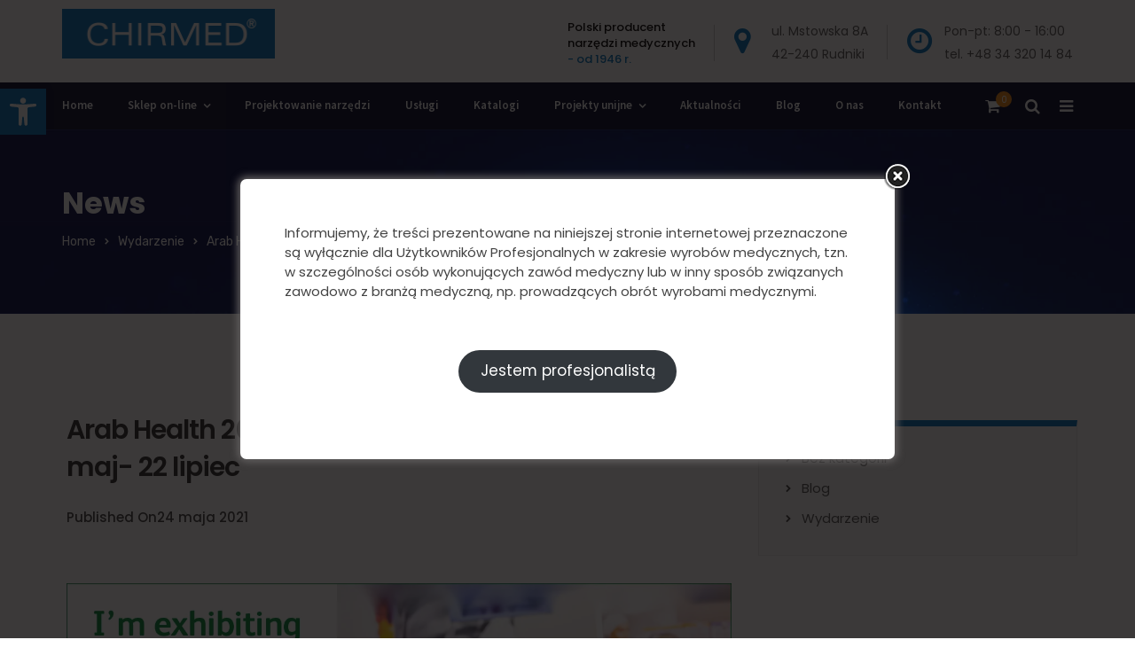

--- FILE ---
content_type: text/html; charset=UTF-8
request_url: https://chirmed.pl/arab-health-2021-dubaj-21-24-czerwca-online-23-maj-22-lipiec/
body_size: 27997
content:
<!doctype html> <html lang="pl-PL"> <head> 	<!-- Start cookieyes banner --> 	<script id="cookieyes" type="text/javascript" src="https://cdn-cookieyes.com/client_data/8c21e80ac29384d862cbf390/script.js"></script> 	<!-- End cookieyes banner --> 	<meta charset="UTF-8"> 	<meta name="viewport" content="width=device-width, initial-scale=1"> 	<meta name="format-detection" content="telephone=no"> 	<link rel="profile" href="http://gmpg.org/xfn/11"> 	<!-- Google tag (gtag.js) --> <script async src="https://www.googletagmanager.com/gtag/js?id=G-FM6865L3CS"></script> <script>
  window.dataLayer = window.dataLayer || [];
  function gtag(){dataLayer.push(arguments);}
  gtag('js', new Date());

  gtag('config', 'G-FM6865L3CS');
	gtag("consent", "default", {
        ad_storage: "denied",
        ad_user_data: "denied", 
        ad_personalization: "denied",
        analytics_storage: "denied",
        functionality_storage: "denied",
        personalization_storage: "denied",
        security_storage: "granted",
        wait_for_update: 2000,
    });
    gtag("set", "ads_data_redaction", false);
    gtag("set", "url_passthrough", false);
</script> 	<meta name='robots' content='index, follow, max-image-preview:large, max-snippet:-1, max-video-preview:-1' /> <link rel="alternate" href="https://chirmed.pl/arab-health-2021-dubaj-21-24-czerwca-online-23-maj-22-lipiec/" hreflang="pl" /> <link rel="alternate" href="https://chirmed.pl/en/arab-health-2021-dubai-21-24-june-on-site-23-may-22-june-online/" hreflang="en" /> <link rel="alternate" href="https://chirmed.pl/de/arab-health-2021-dubai-21-24-juni-on-site-23-mai-22-juli-online/" hreflang="de" />  	<!-- This site is optimized with the Yoast SEO plugin v25.6 - https://yoast.com/wordpress/plugins/seo/ --> 	<title>Arab Health 2021, Dubaj 21-24 czerwca, online 23 maj- 22 lipiec - CHIRMED</title> 	<link rel="canonical" href="https://chirmed.pl/arab-health-2021-dubaj-21-24-czerwca-online-23-maj-22-lipiec/" /> 	<meta property="og:locale" content="pl_PL" /> 	<meta property="og:locale:alternate" content="en_GB" /> 	<meta property="og:locale:alternate" content="de_DE" /> 	<meta property="og:type" content="article" /> 	<meta property="og:title" content="Arab Health 2021, Dubaj 21-24 czerwca, online 23 maj- 22 lipiec - CHIRMED" /> 	<meta property="og:description" content="Zapraszamy do odwiedzenia naszego stoiska Nr A10 w hali H2 oraz odwiedzenia naszego profilu targowego online Oficjalna strona targów: https://www.arabhealthonline.com/en/Home.html" /> 	<meta property="og:url" content="https://chirmed.pl/arab-health-2021-dubaj-21-24-czerwca-online-23-maj-22-lipiec/" /> 	<meta property="og:site_name" content="CHIRMED" /> 	<meta property="article:published_time" content="2021-05-24T10:30:57+00:00" /> 	<meta property="article:modified_time" content="2021-07-13T09:22:31+00:00" /> 	<meta property="og:image" content="https://chirmed.pl/wp-content/uploads/2021/05/AH21_1200×628_WithoutStandNumber.jpg" /> 	<meta property="og:image:width" content="1200" /> 	<meta property="og:image:height" content="628" /> 	<meta property="og:image:type" content="image/jpeg" /> 	<meta name="author" content="Aneta Dyner" /> 	<meta name="twitter:card" content="summary_large_image" /> 	<meta name="twitter:label1" content="Napisane przez" /> 	<meta name="twitter:data1" content="Aneta Dyner" /> 	<meta name="twitter:label2" content="Szacowany czas czytania" /> 	<meta name="twitter:data2" content="1 minuta" /> 	<script type="application/ld+json" class="yoast-schema-graph">{"@context":"https://schema.org","@graph":[{"@type":"WebPage","@id":"https://chirmed.pl/arab-health-2021-dubaj-21-24-czerwca-online-23-maj-22-lipiec/","url":"https://chirmed.pl/arab-health-2021-dubaj-21-24-czerwca-online-23-maj-22-lipiec/","name":"Arab Health 2021, Dubaj 21-24 czerwca, online 23 maj- 22 lipiec - CHIRMED","isPartOf":{"@id":"https://chirmed.pl/#website"},"primaryImageOfPage":{"@id":"https://chirmed.pl/arab-health-2021-dubaj-21-24-czerwca-online-23-maj-22-lipiec/#primaryimage"},"image":{"@id":"https://chirmed.pl/arab-health-2021-dubaj-21-24-czerwca-online-23-maj-22-lipiec/#primaryimage"},"thumbnailUrl":"https://chirmed.pl/wp-content/uploads/2021/05/AH21_1200×628_WithoutStandNumber.jpg","datePublished":"2021-05-24T10:30:57+00:00","dateModified":"2021-07-13T09:22:31+00:00","author":{"@id":"https://chirmed.pl/#/schema/person/6f2721bc545fa38a8c2666aff88bd728"},"breadcrumb":{"@id":"https://chirmed.pl/arab-health-2021-dubaj-21-24-czerwca-online-23-maj-22-lipiec/#breadcrumb"},"inLanguage":"pl-PL","potentialAction":[{"@type":"ReadAction","target":["https://chirmed.pl/arab-health-2021-dubaj-21-24-czerwca-online-23-maj-22-lipiec/"]}]},{"@type":"ImageObject","inLanguage":"pl-PL","@id":"https://chirmed.pl/arab-health-2021-dubaj-21-24-czerwca-online-23-maj-22-lipiec/#primaryimage","url":"https://chirmed.pl/wp-content/uploads/2021/05/AH21_1200×628_WithoutStandNumber.jpg","contentUrl":"https://chirmed.pl/wp-content/uploads/2021/05/AH21_1200×628_WithoutStandNumber.jpg","width":1200,"height":628},{"@type":"BreadcrumbList","@id":"https://chirmed.pl/arab-health-2021-dubaj-21-24-czerwca-online-23-maj-22-lipiec/#breadcrumb","itemListElement":[{"@type":"ListItem","position":1,"name":"Strona główna","item":"https://chirmed.pl/"},{"@type":"ListItem","position":2,"name":"Aktualności","item":"https://chirmed.pl/aktualnosci-wydarzenia/"},{"@type":"ListItem","position":3,"name":"Arab Health 2021, Dubaj 21-24 czerwca, online 23 maj- 22 lipiec"}]},{"@type":"WebSite","@id":"https://chirmed.pl/#website","url":"https://chirmed.pl/","name":"CHIRMED","description":"","potentialAction":[{"@type":"SearchAction","target":{"@type":"EntryPoint","urlTemplate":"https://chirmed.pl/?s={search_term_string}"},"query-input":{"@type":"PropertyValueSpecification","valueRequired":true,"valueName":"search_term_string"}}],"inLanguage":"pl-PL"},{"@type":"Person","@id":"https://chirmed.pl/#/schema/person/6f2721bc545fa38a8c2666aff88bd728","name":"Aneta Dyner","image":{"@type":"ImageObject","inLanguage":"pl-PL","@id":"https://chirmed.pl/#/schema/person/image/","url":"https://secure.gravatar.com/avatar/b4e2f319864557dc1fa327d881a0c68c?s=96&d=mm&r=g","contentUrl":"https://secure.gravatar.com/avatar/b4e2f319864557dc1fa327d881a0c68c?s=96&d=mm&r=g","caption":"Aneta Dyner"},"description":"Pani Aneta pracuje w firmie Chirmed od 2000 roku jako Kierownik Działu Sprzedaży, a od 2005 roku również jako Pełnomocnik ds. Systemu Zarządzania Jakością.","sameAs":["https://www.linkedin.com/in/aneta-dyner-a85259137/"]}]}</script> 	<!-- / Yoast SEO plugin. -->   <link rel='dns-prefetch' href='//fonts.googleapis.com' /> <link rel='preconnect' href='https://fonts.gstatic.com' crossorigin /> <link rel="alternate" type="application/rss+xml" title="CHIRMED &raquo; Kanał z wpisami" href="https://chirmed.pl/feed/" /> <link rel="alternate" type="application/rss+xml" title="CHIRMED &raquo; Kanał z komentarzami" href="https://chirmed.pl/comments/feed/" /> <script type="text/javascript">
/* <![CDATA[ */
window._wpemojiSettings = {"baseUrl":"https:\/\/s.w.org\/images\/core\/emoji\/15.0.3\/72x72\/","ext":".png","svgUrl":"https:\/\/s.w.org\/images\/core\/emoji\/15.0.3\/svg\/","svgExt":".svg","source":{"concatemoji":"https:\/\/chirmed.pl\/wp-includes\/js\/wp-emoji-release.min.js?ver=6.6.4"}};
/*! This file is auto-generated */
!function(i,n){var o,s,e;function c(e){try{var t={supportTests:e,timestamp:(new Date).valueOf()};sessionStorage.setItem(o,JSON.stringify(t))}catch(e){}}function p(e,t,n){e.clearRect(0,0,e.canvas.width,e.canvas.height),e.fillText(t,0,0);var t=new Uint32Array(e.getImageData(0,0,e.canvas.width,e.canvas.height).data),r=(e.clearRect(0,0,e.canvas.width,e.canvas.height),e.fillText(n,0,0),new Uint32Array(e.getImageData(0,0,e.canvas.width,e.canvas.height).data));return t.every(function(e,t){return e===r[t]})}function u(e,t,n){switch(t){case"flag":return n(e,"\ud83c\udff3\ufe0f\u200d\u26a7\ufe0f","\ud83c\udff3\ufe0f\u200b\u26a7\ufe0f")?!1:!n(e,"\ud83c\uddfa\ud83c\uddf3","\ud83c\uddfa\u200b\ud83c\uddf3")&&!n(e,"\ud83c\udff4\udb40\udc67\udb40\udc62\udb40\udc65\udb40\udc6e\udb40\udc67\udb40\udc7f","\ud83c\udff4\u200b\udb40\udc67\u200b\udb40\udc62\u200b\udb40\udc65\u200b\udb40\udc6e\u200b\udb40\udc67\u200b\udb40\udc7f");case"emoji":return!n(e,"\ud83d\udc26\u200d\u2b1b","\ud83d\udc26\u200b\u2b1b")}return!1}function f(e,t,n){var r="undefined"!=typeof WorkerGlobalScope&&self instanceof WorkerGlobalScope?new OffscreenCanvas(300,150):i.createElement("canvas"),a=r.getContext("2d",{willReadFrequently:!0}),o=(a.textBaseline="top",a.font="600 32px Arial",{});return e.forEach(function(e){o[e]=t(a,e,n)}),o}function t(e){var t=i.createElement("script");t.src=e,t.defer=!0,i.head.appendChild(t)}"undefined"!=typeof Promise&&(o="wpEmojiSettingsSupports",s=["flag","emoji"],n.supports={everything:!0,everythingExceptFlag:!0},e=new Promise(function(e){i.addEventListener("DOMContentLoaded",e,{once:!0})}),new Promise(function(t){var n=function(){try{var e=JSON.parse(sessionStorage.getItem(o));if("object"==typeof e&&"number"==typeof e.timestamp&&(new Date).valueOf()<e.timestamp+604800&&"object"==typeof e.supportTests)return e.supportTests}catch(e){}return null}();if(!n){if("undefined"!=typeof Worker&&"undefined"!=typeof OffscreenCanvas&&"undefined"!=typeof URL&&URL.createObjectURL&&"undefined"!=typeof Blob)try{var e="postMessage("+f.toString()+"("+[JSON.stringify(s),u.toString(),p.toString()].join(",")+"));",r=new Blob([e],{type:"text/javascript"}),a=new Worker(URL.createObjectURL(r),{name:"wpTestEmojiSupports"});return void(a.onmessage=function(e){c(n=e.data),a.terminate(),t(n)})}catch(e){}c(n=f(s,u,p))}t(n)}).then(function(e){for(var t in e)n.supports[t]=e[t],n.supports.everything=n.supports.everything&&n.supports[t],"flag"!==t&&(n.supports.everythingExceptFlag=n.supports.everythingExceptFlag&&n.supports[t]);n.supports.everythingExceptFlag=n.supports.everythingExceptFlag&&!n.supports.flag,n.DOMReady=!1,n.readyCallback=function(){n.DOMReady=!0}}).then(function(){return e}).then(function(){var e;n.supports.everything||(n.readyCallback(),(e=n.source||{}).concatemoji?t(e.concatemoji):e.wpemoji&&e.twemoji&&(t(e.twemoji),t(e.wpemoji)))}))}((window,document),window._wpemojiSettings);
/* ]]> */
</script> <link rel='stylesheet' id='radiantthemes-contact-box-widget-css' href='https://chirmed.pl/wp-content/plugins/radiantthemes-addons/widget/contact-box/css/radiantthemes-contact-box.css?ver=1768580077' type='text/css' media='all' /> <link rel='stylesheet' id='radiantthemes-recent-posts-widget-css' href='https://chirmed.pl/wp-content/plugins/radiantthemes-addons/widget/recent-posts/css/radiantthemes-recent-post-with-thumbnail-element-one.css?ver=1768580077' type='text/css' media='all' /> <link rel='stylesheet' id='wp-components-css' href='https://chirmed.pl/wp-includes/css/dist/components/style.min.css?ver=6.6.4' type='text/css' media='all' /> <link rel='stylesheet' id='flexible-shipping-ups-blocks-integration-frontend-css' href='https://chirmed.pl/wp-content/plugins/flexible-shipping-ups/build/point-selection-block-frontend.css?ver=1764670156' type='text/css' media='all' /> <link rel='stylesheet' id='flexible-shipping-ups-blocks-integration-editor-css' href='https://chirmed.pl/wp-content/plugins/flexible-shipping-ups/build/point-selection-block.css?ver=1764670156' type='text/css' media='all' /> <style id='wp-emoji-styles-inline-css' type='text/css'>  	img.wp-smiley, img.emoji { 		display: inline !important; 		border: none !important; 		box-shadow: none !important; 		height: 1em !important; 		width: 1em !important; 		margin: 0 0.07em !important; 		vertical-align: -0.1em !important; 		background: none !important; 		padding: 0 !important; 	} </style> <link rel='stylesheet' id='wp-block-library-css' href='https://chirmed.pl/wp-includes/css/dist/block-library/style.min.css?ver=6.6.4' type='text/css' media='all' /> <style id='wp-block-library-theme-inline-css' type='text/css'> .wp-block-audio :where(figcaption){color:#555;font-size:13px;text-align:center}.is-dark-theme .wp-block-audio :where(figcaption){color:#ffffffa6}.wp-block-audio{margin:0 0 1em}.wp-block-code{border:1px solid #ccc;border-radius:4px;font-family:Menlo,Consolas,monaco,monospace;padding:.8em 1em}.wp-block-embed :where(figcaption){color:#555;font-size:13px;text-align:center}.is-dark-theme .wp-block-embed :where(figcaption){color:#ffffffa6}.wp-block-embed{margin:0 0 1em}.blocks-gallery-caption{color:#555;font-size:13px;text-align:center}.is-dark-theme .blocks-gallery-caption{color:#ffffffa6}:root :where(.wp-block-image figcaption){color:#555;font-size:13px;text-align:center}.is-dark-theme :root :where(.wp-block-image figcaption){color:#ffffffa6}.wp-block-image{margin:0 0 1em}.wp-block-pullquote{border-bottom:4px solid;border-top:4px solid;color:currentColor;margin-bottom:1.75em}.wp-block-pullquote cite,.wp-block-pullquote footer,.wp-block-pullquote__citation{color:currentColor;font-size:.8125em;font-style:normal;text-transform:uppercase}.wp-block-quote{border-left:.25em solid;margin:0 0 1.75em;padding-left:1em}.wp-block-quote cite,.wp-block-quote footer{color:currentColor;font-size:.8125em;font-style:normal;position:relative}.wp-block-quote.has-text-align-right{border-left:none;border-right:.25em solid;padding-left:0;padding-right:1em}.wp-block-quote.has-text-align-center{border:none;padding-left:0}.wp-block-quote.is-large,.wp-block-quote.is-style-large,.wp-block-quote.is-style-plain{border:none}.wp-block-search .wp-block-search__label{font-weight:700}.wp-block-search__button{border:1px solid #ccc;padding:.375em .625em}:where(.wp-block-group.has-background){padding:1.25em 2.375em}.wp-block-separator.has-css-opacity{opacity:.4}.wp-block-separator{border:none;border-bottom:2px solid;margin-left:auto;margin-right:auto}.wp-block-separator.has-alpha-channel-opacity{opacity:1}.wp-block-separator:not(.is-style-wide):not(.is-style-dots){width:100px}.wp-block-separator.has-background:not(.is-style-dots){border-bottom:none;height:1px}.wp-block-separator.has-background:not(.is-style-wide):not(.is-style-dots){height:2px}.wp-block-table{margin:0 0 1em}.wp-block-table td,.wp-block-table th{word-break:normal}.wp-block-table :where(figcaption){color:#555;font-size:13px;text-align:center}.is-dark-theme .wp-block-table :where(figcaption){color:#ffffffa6}.wp-block-video :where(figcaption){color:#555;font-size:13px;text-align:center}.is-dark-theme .wp-block-video :where(figcaption){color:#ffffffa6}.wp-block-video{margin:0 0 1em}:root :where(.wp-block-template-part.has-background){margin-bottom:0;margin-top:0;padding:1.25em 2.375em} </style> <link rel='stylesheet' id='radiantthemes_block-css' href='https://chirmed.pl/wp-content/themes/apexclinic/css/radiantthemes-blocks.css?ver=1768580077' type='text/css' media='all' /> <style id='classic-theme-styles-inline-css' type='text/css'> /*! This file is auto-generated */ .wp-block-button__link{color:#fff;background-color:#32373c;border-radius:9999px;box-shadow:none;text-decoration:none;padding:calc(.667em + 2px) calc(1.333em + 2px);font-size:1.125em}.wp-block-file__button{background:#32373c;color:#fff;text-decoration:none} </style> <style id='global-styles-inline-css' type='text/css'> :root{--wp--preset--aspect-ratio--square: 1;--wp--preset--aspect-ratio--4-3: 4/3;--wp--preset--aspect-ratio--3-4: 3/4;--wp--preset--aspect-ratio--3-2: 3/2;--wp--preset--aspect-ratio--2-3: 2/3;--wp--preset--aspect-ratio--16-9: 16/9;--wp--preset--aspect-ratio--9-16: 9/16;--wp--preset--color--black: #000000;--wp--preset--color--cyan-bluish-gray: #abb8c3;--wp--preset--color--white: #ffffff;--wp--preset--color--pale-pink: #f78da7;--wp--preset--color--vivid-red: #cf2e2e;--wp--preset--color--luminous-vivid-orange: #ff6900;--wp--preset--color--luminous-vivid-amber: #fcb900;--wp--preset--color--light-green-cyan: #7bdcb5;--wp--preset--color--vivid-green-cyan: #00d084;--wp--preset--color--pale-cyan-blue: #8ed1fc;--wp--preset--color--vivid-cyan-blue: #0693e3;--wp--preset--color--vivid-purple: #9b51e0;--wp--preset--gradient--vivid-cyan-blue-to-vivid-purple: linear-gradient(135deg,rgba(6,147,227,1) 0%,rgb(155,81,224) 100%);--wp--preset--gradient--light-green-cyan-to-vivid-green-cyan: linear-gradient(135deg,rgb(122,220,180) 0%,rgb(0,208,130) 100%);--wp--preset--gradient--luminous-vivid-amber-to-luminous-vivid-orange: linear-gradient(135deg,rgba(252,185,0,1) 0%,rgba(255,105,0,1) 100%);--wp--preset--gradient--luminous-vivid-orange-to-vivid-red: linear-gradient(135deg,rgba(255,105,0,1) 0%,rgb(207,46,46) 100%);--wp--preset--gradient--very-light-gray-to-cyan-bluish-gray: linear-gradient(135deg,rgb(238,238,238) 0%,rgb(169,184,195) 100%);--wp--preset--gradient--cool-to-warm-spectrum: linear-gradient(135deg,rgb(74,234,220) 0%,rgb(151,120,209) 20%,rgb(207,42,186) 40%,rgb(238,44,130) 60%,rgb(251,105,98) 80%,rgb(254,248,76) 100%);--wp--preset--gradient--blush-light-purple: linear-gradient(135deg,rgb(255,206,236) 0%,rgb(152,150,240) 100%);--wp--preset--gradient--blush-bordeaux: linear-gradient(135deg,rgb(254,205,165) 0%,rgb(254,45,45) 50%,rgb(107,0,62) 100%);--wp--preset--gradient--luminous-dusk: linear-gradient(135deg,rgb(255,203,112) 0%,rgb(199,81,192) 50%,rgb(65,88,208) 100%);--wp--preset--gradient--pale-ocean: linear-gradient(135deg,rgb(255,245,203) 0%,rgb(182,227,212) 50%,rgb(51,167,181) 100%);--wp--preset--gradient--electric-grass: linear-gradient(135deg,rgb(202,248,128) 0%,rgb(113,206,126) 100%);--wp--preset--gradient--midnight: linear-gradient(135deg,rgb(2,3,129) 0%,rgb(40,116,252) 100%);--wp--preset--font-size--small: 13px;--wp--preset--font-size--medium: 20px;--wp--preset--font-size--large: 36px;--wp--preset--font-size--x-large: 42px;--wp--preset--font-family--inter: "Inter", sans-serif;--wp--preset--font-family--cardo: Cardo;--wp--preset--spacing--20: 0.44rem;--wp--preset--spacing--30: 0.67rem;--wp--preset--spacing--40: 1rem;--wp--preset--spacing--50: 1.5rem;--wp--preset--spacing--60: 2.25rem;--wp--preset--spacing--70: 3.38rem;--wp--preset--spacing--80: 5.06rem;--wp--preset--shadow--natural: 6px 6px 9px rgba(0, 0, 0, 0.2);--wp--preset--shadow--deep: 12px 12px 50px rgba(0, 0, 0, 0.4);--wp--preset--shadow--sharp: 6px 6px 0px rgba(0, 0, 0, 0.2);--wp--preset--shadow--outlined: 6px 6px 0px -3px rgba(255, 255, 255, 1), 6px 6px rgba(0, 0, 0, 1);--wp--preset--shadow--crisp: 6px 6px 0px rgba(0, 0, 0, 1);}:where(.is-layout-flex){gap: 0.5em;}:where(.is-layout-grid){gap: 0.5em;}body .is-layout-flex{display: flex;}.is-layout-flex{flex-wrap: wrap;align-items: center;}.is-layout-flex > :is(*, div){margin: 0;}body .is-layout-grid{display: grid;}.is-layout-grid > :is(*, div){margin: 0;}:where(.wp-block-columns.is-layout-flex){gap: 2em;}:where(.wp-block-columns.is-layout-grid){gap: 2em;}:where(.wp-block-post-template.is-layout-flex){gap: 1.25em;}:where(.wp-block-post-template.is-layout-grid){gap: 1.25em;}.has-black-color{color: var(--wp--preset--color--black) !important;}.has-cyan-bluish-gray-color{color: var(--wp--preset--color--cyan-bluish-gray) !important;}.has-white-color{color: var(--wp--preset--color--white) !important;}.has-pale-pink-color{color: var(--wp--preset--color--pale-pink) !important;}.has-vivid-red-color{color: var(--wp--preset--color--vivid-red) !important;}.has-luminous-vivid-orange-color{color: var(--wp--preset--color--luminous-vivid-orange) !important;}.has-luminous-vivid-amber-color{color: var(--wp--preset--color--luminous-vivid-amber) !important;}.has-light-green-cyan-color{color: var(--wp--preset--color--light-green-cyan) !important;}.has-vivid-green-cyan-color{color: var(--wp--preset--color--vivid-green-cyan) !important;}.has-pale-cyan-blue-color{color: var(--wp--preset--color--pale-cyan-blue) !important;}.has-vivid-cyan-blue-color{color: var(--wp--preset--color--vivid-cyan-blue) !important;}.has-vivid-purple-color{color: var(--wp--preset--color--vivid-purple) !important;}.has-black-background-color{background-color: var(--wp--preset--color--black) !important;}.has-cyan-bluish-gray-background-color{background-color: var(--wp--preset--color--cyan-bluish-gray) !important;}.has-white-background-color{background-color: var(--wp--preset--color--white) !important;}.has-pale-pink-background-color{background-color: var(--wp--preset--color--pale-pink) !important;}.has-vivid-red-background-color{background-color: var(--wp--preset--color--vivid-red) !important;}.has-luminous-vivid-orange-background-color{background-color: var(--wp--preset--color--luminous-vivid-orange) !important;}.has-luminous-vivid-amber-background-color{background-color: var(--wp--preset--color--luminous-vivid-amber) !important;}.has-light-green-cyan-background-color{background-color: var(--wp--preset--color--light-green-cyan) !important;}.has-vivid-green-cyan-background-color{background-color: var(--wp--preset--color--vivid-green-cyan) !important;}.has-pale-cyan-blue-background-color{background-color: var(--wp--preset--color--pale-cyan-blue) !important;}.has-vivid-cyan-blue-background-color{background-color: var(--wp--preset--color--vivid-cyan-blue) !important;}.has-vivid-purple-background-color{background-color: var(--wp--preset--color--vivid-purple) !important;}.has-black-border-color{border-color: var(--wp--preset--color--black) !important;}.has-cyan-bluish-gray-border-color{border-color: var(--wp--preset--color--cyan-bluish-gray) !important;}.has-white-border-color{border-color: var(--wp--preset--color--white) !important;}.has-pale-pink-border-color{border-color: var(--wp--preset--color--pale-pink) !important;}.has-vivid-red-border-color{border-color: var(--wp--preset--color--vivid-red) !important;}.has-luminous-vivid-orange-border-color{border-color: var(--wp--preset--color--luminous-vivid-orange) !important;}.has-luminous-vivid-amber-border-color{border-color: var(--wp--preset--color--luminous-vivid-amber) !important;}.has-light-green-cyan-border-color{border-color: var(--wp--preset--color--light-green-cyan) !important;}.has-vivid-green-cyan-border-color{border-color: var(--wp--preset--color--vivid-green-cyan) !important;}.has-pale-cyan-blue-border-color{border-color: var(--wp--preset--color--pale-cyan-blue) !important;}.has-vivid-cyan-blue-border-color{border-color: var(--wp--preset--color--vivid-cyan-blue) !important;}.has-vivid-purple-border-color{border-color: var(--wp--preset--color--vivid-purple) !important;}.has-vivid-cyan-blue-to-vivid-purple-gradient-background{background: var(--wp--preset--gradient--vivid-cyan-blue-to-vivid-purple) !important;}.has-light-green-cyan-to-vivid-green-cyan-gradient-background{background: var(--wp--preset--gradient--light-green-cyan-to-vivid-green-cyan) !important;}.has-luminous-vivid-amber-to-luminous-vivid-orange-gradient-background{background: var(--wp--preset--gradient--luminous-vivid-amber-to-luminous-vivid-orange) !important;}.has-luminous-vivid-orange-to-vivid-red-gradient-background{background: var(--wp--preset--gradient--luminous-vivid-orange-to-vivid-red) !important;}.has-very-light-gray-to-cyan-bluish-gray-gradient-background{background: var(--wp--preset--gradient--very-light-gray-to-cyan-bluish-gray) !important;}.has-cool-to-warm-spectrum-gradient-background{background: var(--wp--preset--gradient--cool-to-warm-spectrum) !important;}.has-blush-light-purple-gradient-background{background: var(--wp--preset--gradient--blush-light-purple) !important;}.has-blush-bordeaux-gradient-background{background: var(--wp--preset--gradient--blush-bordeaux) !important;}.has-luminous-dusk-gradient-background{background: var(--wp--preset--gradient--luminous-dusk) !important;}.has-pale-ocean-gradient-background{background: var(--wp--preset--gradient--pale-ocean) !important;}.has-electric-grass-gradient-background{background: var(--wp--preset--gradient--electric-grass) !important;}.has-midnight-gradient-background{background: var(--wp--preset--gradient--midnight) !important;}.has-small-font-size{font-size: var(--wp--preset--font-size--small) !important;}.has-medium-font-size{font-size: var(--wp--preset--font-size--medium) !important;}.has-large-font-size{font-size: var(--wp--preset--font-size--large) !important;}.has-x-large-font-size{font-size: var(--wp--preset--font-size--x-large) !important;} :where(.wp-block-post-template.is-layout-flex){gap: 1.25em;}:where(.wp-block-post-template.is-layout-grid){gap: 1.25em;} :where(.wp-block-columns.is-layout-flex){gap: 2em;}:where(.wp-block-columns.is-layout-grid){gap: 2em;} :root :where(.wp-block-pullquote){font-size: 1.5em;line-height: 1.6;} </style> <link rel='stylesheet' id='contact-form-7-css' href='https://chirmed.pl/wp-content/plugins/contact-form-7/includes/css/styles.css?ver=6.0.5' type='text/css' media='all' /> <style id='contact-form-7-inline-css' type='text/css'> .wpcf7 .wpcf7-recaptcha iframe {margin-bottom: 0;}.wpcf7 .wpcf7-recaptcha[data-align="center"] > div {margin: 0 auto;}.wpcf7 .wpcf7-recaptcha[data-align="right"] > div {margin: 0 0 0 auto;} </style> <link rel='stylesheet' id='theme.css-css' href='https://chirmed.pl/wp-content/plugins/popup-builder/public/css/theme.css?ver=4.4.2' type='text/css' media='all' /> <link rel='stylesheet' id='rt-megamenu-front-end-style-css' href='https://chirmed.pl/wp-content/plugins/radiantthemes-mega-menu/assets/css/rt-megamenu.css?ver=6.6.4' type='text/css' media='all' /> <link rel='stylesheet' id='woocommerce-layout-css' href='https://chirmed.pl/wp-content/plugins/woocommerce/assets/css/woocommerce-layout.css?ver=9.3.5' type='text/css' media='all' /> <link rel='stylesheet' id='woocommerce-smallscreen-css' href='https://chirmed.pl/wp-content/plugins/woocommerce/assets/css/woocommerce-smallscreen.css?ver=9.3.5' type='text/css' media='only screen and (max-width: 768px)' /> <link rel='stylesheet' id='woocommerce-general-css' href='https://chirmed.pl/wp-content/plugins/woocommerce/assets/css/woocommerce.css?ver=9.3.5' type='text/css' media='all' /> <style id='woocommerce-inline-inline-css' type='text/css'> .woocommerce form .form-row .required { visibility: visible; } </style> <link rel='stylesheet' id='pojo-a11y-css' href='https://chirmed.pl/wp-content/plugins/pojo-accessibility/modules/legacy/assets/css/style.min.css?ver=1.0.0' type='text/css' media='all' /> <link rel='stylesheet' id='ufaqsw_styles_css-css' href='https://chirmed.pl/wp-content/plugins/ultimate-faq-solution/assets/css/styles.min.css?ver=1.7.9' type='text/css' media='all' /> <link rel='stylesheet' id='child-style-css' href='https://chirmed.pl/wp-content/themes/chirmed/style.css?ver=1.0' type='text/css' media='all' /> <link rel='stylesheet' id='bootstrap-css' href='https://chirmed.pl/wp-content/themes/apexclinic/css/bootstrap.min.css?ver=1768580077' type='text/css' media='all' /> <link rel='stylesheet' id='font-awesome-css' href='https://chirmed.pl/wp-content/themes/apexclinic/css/font-awesome.min.css?ver=1768580077' type='text/css' media='all' /> <link rel='stylesheet' id='elusive-icons-css' href='https://chirmed.pl/wp-content/themes/apexclinic/css/elusive-icons.min.css?ver=1768580077' type='text/css' media='all' /> <link rel='stylesheet' id='animate-css' href='https://chirmed.pl/wp-content/themes/apexclinic/css/animate.min.css?ver=1768580077' type='text/css' media='all' /> <link rel='stylesheet' id='radiantthemes-custom-css' href='https://chirmed.pl/wp-content/themes/apexclinic/css/radiantthemes-custom.css?ver=1768580077' type='text/css' media='all' /> <link rel='stylesheet' id='radiantthemes-responsive-css' href='https://chirmed.pl/wp-content/themes/apexclinic/css/radiantthemes-responsive.css?ver=1768580077' type='text/css' media='all' /> <link rel='stylesheet' id='radiantthemes-header-style-twelve-css' href='https://chirmed.pl/wp-content/themes/apexclinic/css/radiantthemes-header-style-twelve.css?ver=1768580077' type='text/css' media='all' /> <link rel='stylesheet' id='radiantthemes-footer-style-eleven-css' href='https://chirmed.pl/wp-content/themes/apexclinic/css/radiantthemes-footer-style-eleven.css?ver=1768580077' type='text/css' media='all' /> <link rel='stylesheet' id='radiantthemes-style-css' href='https://chirmed.pl/wp-content/themes/chirmed/style.css?ver=1768580077' type='text/css' media='all' /> <style id='radiantthemes-style-inline-css' type='text/css'> .icon-hover > .vc_column-inner > .wpb_wrapper > .wpb_single_image{       transition: transform .3s ease-out;  }   .icon-hover:hover > .vc_column-inner > .wpb_wrapper > .wpb_single_image{       transform: translate(0, -10px);  }   .icon-hover .radiantthemes-iconbox{       transition: transform .3s ease-out;  }   .icon-hover:hover .radiantthemes-iconbox{       transform: translate(0, -10px);  }   .custom-box-shadow-2{       box-shadow: 0px 0px 40px rgba(0, 0, 0, 0.12);  }   .box-shadow{       box-shadow: 0px 0px 20px rgba(0, 0, 0, 0.11);  }   .table>tbody>tr:first-child td{      border-top:none;  }   .table>tbody>tr>td{      padding:14px 0px;  }   .spacing-table>div>.table>tbody>tr>td{      padding:14px 15px;  }    /********HOVER BOX***********/     .hover-box .vc_column-inner {      position: relative;       overflow: hidden;  }   .hover-box img{       transition: transform .4s;  }   .hover-box:hover img{       transform: scale(1.2);  }   .overlay-heading{      position: absolute;       z-index: 10;       bottom: 60px;       left: 25px;       -webkit-transform: translate3d(0,40px,0);       transform: translate3d(0,40px,0);       -webkit-transition: -webkit-transform 0.35s;       transition: transform 0.35s;  }   .hover-box:hover .overlay-heading{       -webkit-transform: translate3d(0,0,0);       transform: translate3d(0,0,0);  }    .doctor-contact-info-box{          background-color: #02646f;  }        .normal-text ul li:before {      position: absolute;      top: 0;      left: 0;      z-index: 0;      content: "\f111";      font-family: 'FontAwesome';      font-size: 55%;      color: #0075be;  }      .normal-text ul > li {      position: relative;      padding-left: 18px;      margin-bottom: 12px;  }    body.search .woocommerce-category-description,  body.woocommerce-page .woocommerce-category-description {  display:none;  } </style> <link rel='stylesheet' id='radiantthemes-user-custom-css' href='https://chirmed.pl/wp-content/themes/apexclinic/css/radiantthemes-user-custom.css?ver=1768580077' type='text/css' media='all' /> <link rel='stylesheet' id='radiantthemes-dynamic-css' href='https://chirmed.pl/wp-content/themes/apexclinic/css/radiantthemes-dynamic.css?ver=1768580077' type='text/css' media='all' /> <link rel='stylesheet' id='radiantthemes-button-element-one-css' href='https://chirmed.pl/wp-content/plugins/radiantthemes-addons/button/css/radiantthemes-button-element-one.css?ver=6.6.4' type='text/css' media='all' /> <style id='radiantthemes-button-element-one-inline-css' type='text/css'> .gdpr-notice .btn, .team.element-six .team-item > .holder .data .btn, .radiantthemes-button > .radiantthemes-button-main, .rt-fancy-text-box > .holder > .more .btn, .rt-call-to-action-wraper .rt-call-to-action-item .btn:hover, .radiant-contact-form .form-row input[type=submit], .wraper_error_main.style-one .error_main .btn, .wraper_error_main.style-two .error_main .btn, .wraper_error_main.style-three .error_main_item .btn, .wraper_error_main.style-four .error_main .btn {  border-radius:30px 30px 30px 30px ; } </style> <link rel='stylesheet' id='payu-gateway-css' href='https://chirmed.pl/wp-content/plugins/woo-payu-payment-gateway/assets/css/payu-gateway.css?ver=2.9.0' type='text/css' media='all' /> <link rel="preload" as="style" href="https://fonts.googleapis.com/css?family=Poppins:400,700,500,600%7CRubik:500,400%7CCinzel:400%7CSource%20Sans%20Pro:600,400&#038;subset=latin-ext&#038;display=swap&#038;ver=1762957426" /><link rel="stylesheet" href="https://fonts.googleapis.com/css?family=Poppins:400,700,500,600%7CRubik:500,400%7CCinzel:400%7CSource%20Sans%20Pro:600,400&#038;subset=latin-ext&#038;display=swap&#038;ver=1762957426" media="print" onload="this.media='all'"><noscript><link rel="stylesheet" href="https://fonts.googleapis.com/css?family=Poppins:400,700,500,600%7CRubik:500,400%7CCinzel:400%7CSource%20Sans%20Pro:600,400&#038;subset=latin-ext&#038;display=swap&#038;ver=1762957426" /></noscript><script type="text/javascript" src="https://chirmed.pl/wp-includes/js/jquery/jquery.min.js?ver=3.7.1" id="jquery-core-js"></script> <script type="text/javascript" src="https://chirmed.pl/wp-includes/js/jquery/jquery-migrate.min.js?ver=3.4.1" id="jquery-migrate-js"></script> <script type="text/javascript" id="Popup.js-js-before">
/* <![CDATA[ */
var sgpbPublicUrl = "https:\/\/chirmed.pl\/wp-content\/plugins\/popup-builder\/public\/";
var SGPB_JS_LOCALIZATION = {"imageSupportAlertMessage":"Obs\u0142ugiwane s\u0105 tylko pliki graficzne","pdfSupportAlertMessage":"Obs\u0142ugiwane s\u0105 tylko pliki PDF","areYouSure":"Czy jeste\u015b pewien?","addButtonSpinner":"L","audioSupportAlertMessage":"Obs\u0142ugiwane s\u0105 tylko pliki audio (np.: mp3, wav, m4a, ogg)","publishPopupBeforeElementor":"Opublikuj wyskakuj\u0105ce okienko zanim zaczniesz u\u017cywa\u0107 Elementora!","publishPopupBeforeDivi":"Opublikuj wyskakuj\u0105ce okienko zanim zaczniesz u\u017cywa\u0107 Divi Builder!","closeButtonAltText":"Zamknij"};
/* ]]> */
</script> <script type="text/javascript" src="https://chirmed.pl/wp-content/plugins/popup-builder/public/js/Popup.js?ver=4.4.2" id="Popup.js-js"></script> <script type="text/javascript" src="https://chirmed.pl/wp-content/plugins/popup-builder/public/js/PopupConfig.js?ver=4.4.2" id="PopupConfig.js-js"></script> <script type="text/javascript" id="PopupBuilder.js-js-before">
/* <![CDATA[ */
var SGPB_POPUP_PARAMS = {"popupTypeAgeRestriction":"ageRestriction","defaultThemeImages":{"1":"https:\/\/chirmed.pl\/wp-content\/plugins\/popup-builder\/public\/img\/theme_1\/close.png","2":"https:\/\/chirmed.pl\/wp-content\/plugins\/popup-builder\/public\/img\/theme_2\/close.png","3":"https:\/\/chirmed.pl\/wp-content\/plugins\/popup-builder\/public\/img\/theme_3\/close.png","5":"https:\/\/chirmed.pl\/wp-content\/plugins\/popup-builder\/public\/img\/theme_5\/close.png","6":"https:\/\/chirmed.pl\/wp-content\/plugins\/popup-builder\/public\/img\/theme_6\/close.png"},"homePageUrl":"https:\/\/chirmed.pl\/","isPreview":false,"convertedIdsReverse":[],"dontShowPopupExpireTime":365,"conditionalJsClasses":[],"disableAnalyticsGeneral":"0"};
var SGPB_JS_PACKAGES = {"packages":{"current":1,"free":1,"silver":2,"gold":3,"platinum":4},"extensions":{"geo-targeting":false,"advanced-closing":false}};
var SGPB_JS_PARAMS = {"ajaxUrl":"https:\/\/chirmed.pl\/wp-admin\/admin-ajax.php","nonce":"f2c26e8b3d"};
/* ]]> */
</script> <script type="text/javascript" src="https://chirmed.pl/wp-content/plugins/popup-builder/public/js/PopupBuilder.js?ver=4.4.2" id="PopupBuilder.js-js"></script> <script type="text/javascript" src="https://chirmed.pl/wp-content/plugins/woocommerce/assets/js/jquery-blockui/jquery.blockUI.min.js?ver=2.7.0-wc.9.3.5" id="jquery-blockui-js" data-wp-strategy="defer"></script> <script type="text/javascript" id="wc-add-to-cart-js-extra">
/* <![CDATA[ */
var wc_add_to_cart_params = {"ajax_url":"\/wp-admin\/admin-ajax.php","wc_ajax_url":"\/?wc-ajax=%%endpoint%%","i18n_view_cart":"Zobacz koszyk","cart_url":"https:\/\/chirmed.pl\/koszyk\/","is_cart":"","cart_redirect_after_add":"no"};
/* ]]> */
</script> <script type="text/javascript" src="https://chirmed.pl/wp-content/plugins/woocommerce/assets/js/frontend/add-to-cart.min.js?ver=9.3.5" id="wc-add-to-cart-js" data-wp-strategy="defer"></script> <script type="text/javascript" src="https://chirmed.pl/wp-content/plugins/woocommerce/assets/js/js-cookie/js.cookie.min.js?ver=2.1.4-wc.9.3.5" id="js-cookie-js" defer="defer" data-wp-strategy="defer"></script> <script type="text/javascript" id="woocommerce-js-extra">
/* <![CDATA[ */
var woocommerce_params = {"ajax_url":"\/wp-admin\/admin-ajax.php","wc_ajax_url":"\/?wc-ajax=%%endpoint%%"};
/* ]]> */
</script> <script type="text/javascript" src="https://chirmed.pl/wp-content/plugins/woocommerce/assets/js/frontend/woocommerce.min.js?ver=9.3.5" id="woocommerce-js" defer="defer" data-wp-strategy="defer"></script> <script type="text/javascript" src="https://chirmed.pl/wp-content/plugins/js_composer/assets/js/vendors/woocommerce-add-to-cart.js?ver=7.2" id="vc_woocommerce-add-to-cart-js-js"></script> <script></script><link rel="https://api.w.org/" href="https://chirmed.pl/wp-json/" /><link rel="alternate" title="JSON" type="application/json" href="https://chirmed.pl/wp-json/wp/v2/posts/15414" /><link rel="EditURI" type="application/rsd+xml" title="RSD" href="https://chirmed.pl/xmlrpc.php?rsd" /> <meta name="generator" content="WordPress 6.6.4" /> <meta name="generator" content="WooCommerce 9.3.5" /> <link rel='shortlink' href='https://chirmed.pl/?p=15414' /> <link rel="alternate" title="oEmbed (JSON)" type="application/json+oembed" href="https://chirmed.pl/wp-json/oembed/1.0/embed?url=https%3A%2F%2Fchirmed.pl%2Farab-health-2021-dubaj-21-24-czerwca-online-23-maj-22-lipiec%2F" /> <link rel="alternate" title="oEmbed (XML)" type="text/xml+oembed" href="https://chirmed.pl/wp-json/oembed/1.0/embed?url=https%3A%2F%2Fchirmed.pl%2Farab-health-2021-dubaj-21-24-czerwca-online-23-maj-22-lipiec%2F&#038;format=xml" /> <meta name="generator" content="Redux 4.5.9" /><style type="text/css"> #pojo-a11y-toolbar .pojo-a11y-toolbar-toggle a{ background-color: #0075be;	color: #ffffff;} #pojo-a11y-toolbar .pojo-a11y-toolbar-overlay, #pojo-a11y-toolbar .pojo-a11y-toolbar-overlay ul.pojo-a11y-toolbar-items.pojo-a11y-links{ border-color: #0075be;} body.pojo-a11y-focusable a:focus{ outline-style: solid !important;	outline-width: 1px !important;	outline-color: #FF0000 !important;} #pojo-a11y-toolbar{ top: 100px !important;} #pojo-a11y-toolbar .pojo-a11y-toolbar-overlay{ background-color: #ffffff;} #pojo-a11y-toolbar .pojo-a11y-toolbar-overlay ul.pojo-a11y-toolbar-items li.pojo-a11y-toolbar-item a, #pojo-a11y-toolbar .pojo-a11y-toolbar-overlay p.pojo-a11y-toolbar-title{ color: #333333;} #pojo-a11y-toolbar .pojo-a11y-toolbar-overlay ul.pojo-a11y-toolbar-items li.pojo-a11y-toolbar-item a.active{ background-color: #0075be;	color: #000000;} @media (max-width: 767px) { #pojo-a11y-toolbar { top: 50px !important; } }</style>			<link rel="icon" href="https://chirmed.pl/wp-content/uploads/2018/10/ms-icon-310x310.png" sizes="32x32" /> 			<link rel="icon" href="https://chirmed.pl/wp-content/uploads/2018/10/ms-icon-310x310.png" sizes="192x192"> 			<link rel="apple-touch-icon-precomposed" href="https://chirmed.pl/wp-content/uploads/2018/10/ms-icon-310x310.png" /> 			<meta name="msapplication-TileImage" content="https://chirmed.pl/wp-content/uploads/2018/10/ms-icon-310x310.png" /> 					<noscript><style>.woocommerce-product-gallery{ opacity: 1 !important; }</style></noscript> 	<meta name="generator" content="Powered by WPBakery Page Builder - drag and drop page builder for WordPress."/> <meta name="generator" content="Powered by Slider Revolution 6.5.31 - responsive, Mobile-Friendly Slider Plugin for WordPress with comfortable drag and drop interface." /> <style id='wp-fonts-local' type='text/css'> @font-face{font-family:Inter;font-style:normal;font-weight:300 900;font-display:fallback;src:url('https://chirmed.pl/wp-content/plugins/woocommerce/assets/fonts/Inter-VariableFont_slnt,wght.woff2') format('woff2');font-stretch:normal;} @font-face{font-family:Cardo;font-style:normal;font-weight:400;font-display:fallback;src:url('https://chirmed.pl/wp-content/plugins/woocommerce/assets/fonts/cardo_normal_400.woff2') format('woff2');} </style> <script>function setREVStartSize(e){
			//window.requestAnimationFrame(function() {
				window.RSIW = window.RSIW===undefined ? window.innerWidth : window.RSIW;
				window.RSIH = window.RSIH===undefined ? window.innerHeight : window.RSIH;
				try {
					var pw = document.getElementById(e.c).parentNode.offsetWidth,
						newh;
					pw = pw===0 || isNaN(pw) || (e.l=="fullwidth" || e.layout=="fullwidth") ? window.RSIW : pw;
					e.tabw = e.tabw===undefined ? 0 : parseInt(e.tabw);
					e.thumbw = e.thumbw===undefined ? 0 : parseInt(e.thumbw);
					e.tabh = e.tabh===undefined ? 0 : parseInt(e.tabh);
					e.thumbh = e.thumbh===undefined ? 0 : parseInt(e.thumbh);
					e.tabhide = e.tabhide===undefined ? 0 : parseInt(e.tabhide);
					e.thumbhide = e.thumbhide===undefined ? 0 : parseInt(e.thumbhide);
					e.mh = e.mh===undefined || e.mh=="" || e.mh==="auto" ? 0 : parseInt(e.mh,0);
					if(e.layout==="fullscreen" || e.l==="fullscreen")
						newh = Math.max(e.mh,window.RSIH);
					else{
						e.gw = Array.isArray(e.gw) ? e.gw : [e.gw];
						for (var i in e.rl) if (e.gw[i]===undefined || e.gw[i]===0) e.gw[i] = e.gw[i-1];
						e.gh = e.el===undefined || e.el==="" || (Array.isArray(e.el) && e.el.length==0)? e.gh : e.el;
						e.gh = Array.isArray(e.gh) ? e.gh : [e.gh];
						for (var i in e.rl) if (e.gh[i]===undefined || e.gh[i]===0) e.gh[i] = e.gh[i-1];
											
						var nl = new Array(e.rl.length),
							ix = 0,
							sl;
						e.tabw = e.tabhide>=pw ? 0 : e.tabw;
						e.thumbw = e.thumbhide>=pw ? 0 : e.thumbw;
						e.tabh = e.tabhide>=pw ? 0 : e.tabh;
						e.thumbh = e.thumbhide>=pw ? 0 : e.thumbh;
						for (var i in e.rl) nl[i] = e.rl[i]<window.RSIW ? 0 : e.rl[i];
						sl = nl[0];
						for (var i in nl) if (sl>nl[i] && nl[i]>0) { sl = nl[i]; ix=i;}
						var m = pw>(e.gw[ix]+e.tabw+e.thumbw) ? 1 : (pw-(e.tabw+e.thumbw)) / (e.gw[ix]);
						newh =  (e.gh[ix] * m) + (e.tabh + e.thumbh);
					}
					var el = document.getElementById(e.c);
					if (el!==null && el) el.style.height = newh+"px";
					el = document.getElementById(e.c+"_wrapper");
					if (el!==null && el) {
						el.style.height = newh+"px";
						el.style.display = "block";
					}
				} catch(e){
					console.log("Failure at Presize of Slider:" + e)
				}
			//});
		  };</script> <style>.easypack_show_geowidget {                                   background:  #FCC905 !important;                                 }</style>		<style type="text/css" id="wp-custom-css"> 			span.js-omnibus-price {     font-weight: 500; } .vc_row.wpb_row.vc_row-fluid.vc_custom_1540590508902.vc_row-has-fill.vc_column-gap-35.vc_row-o-equal-height.vc_row-flex {     display: flex;     justify-content: center; } #page {     word-wrap: break-word;     width: 100%; 	max-width: 1200px;     padding-top: 50px; 	padding-left: 20px; 	padding-right: 20px; } .ov-control-panel, .ovviosbuttonwrapper { 	display: none !important}  		.tp-static-layers {     z-index: -2; } .woocommerce ul.products li.product .button {     background: #f38400;     color: #fff; }  body.tax-product_cat .custom-footer2 h3 {     font-size: 22px; } /* div#sgpb-popup-dialog-main-div {    width: 100% !important;     margin: 0 auto;    max-width: 650px !important;     display: block !important; 	padding: 50px!important; } */ h1.product_title.entry-title { 	font-size: 28px;     font-size: 24px; 	line-height: 1.5; } nav.mobile-menu-nav a {     font-size: 20px; }  .woocommerce-checkout #payment ul.payment_methods li {     list-style: none; }  html{ 	overflow-x: clip; 	max-width: 100vw; } body{ width: 100%;     overflow-x: clip; } .sku_wrapper{ 	font-weight: bold; } .cky-consent-container{ max-width: 100vw;	 }  @media (max-width: 500px){ 	.sgpb-popup-dialog-main-div-theme-wrapper-6{ 		left: 50% !important; 		transform: translatex(-50%); 		max-width: 100vw !important; 		width: 100vw !important; 	} 	.sgpb-popup-dialog-main-div-theme-wrapper-6 	#sgpb-popup-dialog-main-div{ 		max-width: 100vw !important; 		width: 90vw !important;  box-sizing: border-box !important; 	} 	.sgpb-popup-close-button-6{ 		transform: translatex(-30px) 	} }  .mobile-menu-nav > [class*='menu-'] > ul.menu > li > ul > li > a{ 	font-size: 130%; } .custom-footer2 h3 {     font-size: 16px; }   @media (max-width: 900px){ 	.products.columns-4{ 		display:grid; 		max-width:100vw; 		grid-template-columns: 1fr 1fr; 		padding: 20px !important; 	} 	.products.columns-4::before, 	.products.columns-4::after{ 		content: unset !important; 	} 	.products.columns-4 img{ 		max-width: 100%; 		display: block; 		 	} 	.products.columns-4 .product-category.product{ 		width: 100% !important; 	} 	.custom-footer2 h3 {     font-size: 24px; 		text-align: center; 	}  }  @media (max-width: 500px){ 	.products.columns-4{ 		grid-template-columns: 1fr; 	} 	.woocommerce ul.products[class*=columns-] li.product, .woocommerce-page ul.products[class*=columns-] li.product{ 		width: 100%; 	} } .woocommerce span.onsale {     background-color: #0075be; } .page-template-default .entry-content ul li {     padding-left: 20px !important;     list-style: none; }		</style> 		<style id="apexclinic_theme_option-dynamic-css" title="dynamic-css" class="redux-options-output">body{background-color:#ffffff;}body{font-family:Poppins;line-height:22px;letter-spacing:0px;font-weight:400;font-style:normal;color:#434343;font-size:15px;}h1{font-family:Poppins;line-height:48px;letter-spacing:-1px;font-weight:700;font-style:normal;color:#2d2d2d;font-size:48px;}h2{font-family:Poppins;line-height:48px;letter-spacing:-1px;font-weight:700;font-style:normal;color:#2d2d2d;font-size:40px;}h3{font-family:Poppins;line-height:48px;letter-spacing:0px;font-weight:700;font-style:normal;color:#2d2d2d;font-size:40px;}h4{font-family:Poppins;line-height:30px;font-weight:700;font-style:normal;color:#313131;font-size:20px;}h5{font-family:Poppins;line-height:26px;font-weight:500;font-style:normal;color:#2d2d2d;font-size:18px;}h6{font-family:Poppins;line-height:23px;font-weight:600;font-style:normal;color:#2d2d2d;font-size:15px;}.wraper_header.style-default .wraper_header_top{background-color:#ffffff;}.wraper_header.style-one .wraper_header_main{background-color:rgba(0,0,0,0.01);}.wraper_header.style-one .wraper_header_main{border-bottom-color:rgba(255,255,255,0.2);}.wraper_header.style-one .nav > [class*="menu-"] > ul.menu > li > a{font-family:Rubik;line-height:27px;font-weight:500;font-style:normal;color:#ffffff;font-size:13px;}.wraper_header.style-one .nav > [class*="menu-"] > ul.menu > li > ul > li > a, .wraper_header.style-one .nav > [class*="menu-"] > ul.menu > li > ul > li > ul > li > a, .wraper_header.style-one .nav > [class*="menu-"] > ul.menu > li > ul > li > ul > li > ul > li > a, .wraper_header.style-one .nav > [class*="menu-"] > ul.menu > li > ul > li > ul > li > ul > li ul li a{font-family:Rubik;line-height:25px;font-weight:400;font-style:normal;color:#0c121f;font-size:13px;}.wraper_header.style-one .header_main_action ul > li.header-cart-bar i{color:#FFFFFF;}.wraper_header.style-one .header_main_action ul > li.floating-searchbar i{color:#FFFFFF;}.wraper_header.style-one .header_main_action ul > li.header-hamburger i{color:#FFFFFF;}body[data-header-style="header-style-one"] #hamburger-menu{background-color:#ffffff;}.wraper_header.style-one .header_main .responsive-nav i{color:#838383;}body[data-header-style="header-style-one"] #mobile-menu{background-color:#ffffff;}body[data-header-style="header-style-one"] .mobile-menu-nav{font-family:Poppins;line-height:27px;letter-spacing:0.5px;font-weight:400;font-style:normal;color:#838383;font-size:13px;}body[data-header-style="header-style-one"] .mobile-menu-close i{color:#838383;}.wraper_header.style-two .wraper_header_main{background-color:rgba(255,255,255,0.01);}.wraper_header.style-two .nav > [class*="menu-"] > ul.menu > li > a{font-family:Poppins;line-height:26px;font-weight:500;font-style:normal;color:#ffffff;font-size:15px;}.wraper_header.style-two .nav > [class*="menu-"] > ul.menu > li > ul > li > a, .wraper_header.style-two .nav > [class*="menu-"] > ul.menu > li > ul > li > ul > li > a, .wraper_header.style-two .nav > [class*="menu-"] > ul.menu > li > ul > li > ul > li > ul > li > a, .wraper_header.style-two .nav > [class*="menu-"] > ul.menu > li > ul > li > ul > li > ul > li ul li a{font-family:Poppins;line-height:25px;font-weight:500;font-style:normal;color:#454545;font-size:15px;}.wraper_header.style-two .header_main_action ul > li.header-cart-bar i{color:#FFFFFF;}.wraper_header.style-two .header_main_action ul > li.floating-searchbar i{color:#FFFFFF;}.wraper_header.style-two .header_main_action ul > li.header-hamburger i{color:#FFFFFF;}body[data-header-style="header-style-two"] #hamburger-menu{background-color:#ffffff;}.wraper_header.style-two .header_main .responsive-nav i{color:#FFFFFF;}body[data-header-style="header-style-two"] #mobile-menu{background-color:#ffffff;}body[data-header-style="header-style-two"] .mobile-menu-nav{font-family:Poppins;line-height:27px;letter-spacing:0.5px;font-weight:400;font-style:normal;color:#838383;font-size:13px;}body[data-header-style="header-style-two"] .mobile-menu-close i{color:#838383;}.wraper_header.style-three .wraper_header_top{background-color:#244e7d;}.wraper_header.style-three .wraper_header_main{background-color:#ffffff;}.wraper_header.style-three .nav > [class*="menu-"] > ul.menu > li > a{font-family:Rubik;line-height:26px;font-weight:500;font-style:normal;color:#474747;font-size:13px;}.wraper_header.style-three .nav > [class*="menu-"] > ul.menu > li > ul > li > a, .wraper_header.style-three .nav > [class*="menu-"] > ul.menu > li > ul > li > ul > li > a, .wraper_header.style-three .nav > [class*="menu-"] > ul.menu > li > ul > li > ul > li > ul > li > a, .wraper_header.style-three .nav > [class*="menu-"] > ul.menu > li > ul > li > ul > li > ul > li ul li a{font-family:Rubik;line-height:26px;font-weight:400;font-style:normal;color:#474747;font-size:13px;}.wraper_header.style-three .nav > [class*="menu-"] > ul.menu > li:hover > a, .wraper_header.style-three .nav > [class*="menu-"] > ul.menu > li.current-menu-item > a, .wraper_header.style-three .nav > [class*="menu-"] > ul.menu > li.current-menu-parent > a, .wraper_header.style-three .nav > [class*="menu-"] > ul.menu > li.current-menu-ancestor > a, .wraper_header.style-three .nav > [class*="menu-"] > ul.menu > li > ul > li:hover > a, .wraper_header.style-three .nav > [class*="menu-"] > ul.menu > li > ul > li.current-menu-item > a, .wraper_header.style-three .nav > [class*="menu-"] > ul.menu > li > ul > li.current-menu-parent > a, .wraper_header.style-three .nav > [class*="menu-"] > ul.menu > li > ul > li > ul > li:hover > a, .wraper_header.style-three .nav > [class*="menu-"] > ul.menu > li > ul > li > ul > li.current-menu-item > a, .wraper_header.style-three .nav > [class*="menu-"] > ul.menu > li > ul > li > ul > li.current-menu-parent > a, .wraper_header.style-three .nav > [class*="menu-"] > ul.menu > li > ul > li > ul > li > ul > li:hover > a, .wraper_header.style-three .nav > [class*="menu-"] > ul.menu > li > ul > li > ul > li > ul > li.current-menu-item > a, .wraper_header.style-three .nav > [class*="menu-"] > ul.menu > li > ul > li > ul > li > ul > li.current-menu-parent > a, .wraper_header.style-three .nav > [class*="menu-"] > ul.menu > li > ul > li > ul > li > ul > li ul li:hover a, .wraper_header.style-three .nav > [class*="menu-"] > ul.menu > li > ul > li > ul > li > ul > li ul li.current-menu-item a, .wraper_header.style-three .nav > [class*="menu-"] > ul.menu > li > ul > li > ul > li > ul > li ul li.current-menu-parent a{color:#F06082;}.wraper_header.style-three .header_main_action ul > li.header-cart-bar i{color:#1E1E1E;}.wraper_header.style-three .header_main_action ul > li.floating-searchbar i{color:#1E1E1E;}.wraper_header.style-three .header_main_action ul > li.header-hamburger i{color:#1E1E1E;}body[data-header-style="header-style-three"] #hamburger-menu{background-color:#ffffff;}.wraper_header.style-three .header_main .responsive-nav i{color:#838383;}body[data-header-style="header-style-three"] #mobile-menu{background-color:#ffffff;}body[data-header-style="header-style-three"] .mobile-menu-nav{font-family:Poppins;line-height:27px;letter-spacing:0.5px;font-weight:400;font-style:normal;color:#838383;font-size:13px;}body[data-header-style="header-style-three"] .mobile-menu-close i{color:#838383;}.wraper_header.style-four .wraper_header_main{background-color:rgba(0,0,0,0.01);}.wraper_header.style-four .nav > [class*="menu-"] > ul.menu > li > a{font-family:Rubik;line-height:28px;font-weight:500;font-style:normal;color:#ffffff;font-size:17px;}.wraper_header.style-four .nav > [class*="menu-"] > ul.menu > li > ul > li > a, .wraper_header.style-four .nav > [class*="menu-"] > ul.menu > li > ul > li > ul > li > a, .wraper_header.style-four .nav > [class*="menu-"] > ul.menu > li > ul > li > ul > li > ul > li > a, .wraper_header.style-four .nav > [class*="menu-"] > ul.menu > li > ul > li > ul > li > ul > li ul li a{font-family:Rubik;line-height:25px;font-weight:400;font-style:normal;color:#0c121f;font-size:13px;}.wraper_header.style-four .header_main_action ul > li.header-cart-bar i{color:#FFFFFF;}.wraper_header.style-four .header_main_action ul > li.header-hamburger i{color:#FFFFFF;}body[data-header-style="header-style-four"] #hamburger-menu{background-color:#ffffff;}.wraper_header.style-four .header_main .responsive-nav i{color:#838383;}body[data-header-style="header-style-four"] #mobile-menu{background-color:#ffffff;}body[data-header-style="header-style-four"] .mobile-menu-nav{font-family:Poppins;line-height:27px;letter-spacing:0.5px;font-weight:400;font-style:normal;color:#838383;font-size:13px;}body[data-header-style="header-style-four"] .mobile-menu-close i{color:#838383;}.wraper_header.style-five .wraper_header_main{background-color:rgba(255,255,255,0.75);}.wraper_header.style-five .nav > [class*="menu-"] > ul.menu > li > a{font-family:Rubik;line-height:28px;font-weight:400;font-style:normal;color:#0c121f;font-size:16px;}.wraper_header.style-five .nav > [class*="menu-"] > ul.menu > li > ul > li > a, .wraper_header.style-five .nav > [class*="menu-"] > ul.menu > li > ul > li > ul > li > a, .wraper_header.style-five .nav > [class*="menu-"] > ul.menu > li > ul > li > ul > li > ul > li > a, .wraper_header.style-five .nav > [class*="menu-"] > ul.menu > li > ul > li > ul > li > ul > li ul li a{font-family:Rubik;line-height:25px;font-weight:400;font-style:normal;color:#0c121f;font-size:13px;}.wraper_header.style-five .header_main_action ul > li.header-cart-bar i{color:#454545;}.wraper_header.style-five .header_main_action ul > li.floating-searchbar i{color:#454545;}.wraper_header.style-five .header_main_action ul > li.header-hamburger i{color:#454545;}body[data-header-style="header-style-five"] #hamburger-menu{background-color:#ffffff;}.wraper_header.style-five .header_main .responsive-nav i{color:#838383;}body[data-header-style="header-style-five"] #mobile-menu{background-color:#ffffff;}body[data-header-style="header-style-five"] .mobile-menu-nav{font-family:Poppins;line-height:27px;letter-spacing:0.5px;font-weight:400;font-style:normal;color:#838383;font-size:13px;}body[data-header-style="header-style-five"] .mobile-menu-close i{color:#838383;}.wraper_header.style-six .wraper_header_main{background-color:rgba(0,0,0,0.01);}.wraper_header.style-six .header_main_action ul > li.header-cart-bar i{color:#FFFFFF;}.wraper_header.style-six .header_main_action ul > li.floating-searchbar i{color:#FFFFFF;}.wraper_header.style-six .header_main_action ul > li.header-full-width-menu i{color:#FFFFFF;}.wraper_header.style-six .top-bar-menu .menu-minimal-header-menu-container{font-family:Cinzel;line-height:30px;font-weight:400;font-style:normal;color:#ffffff;font-size:28px;}.wraper_header.style-seven .wraper_header_main{background-color:rgba(0,0,0,0.01);}.wraper_header.style-seven .header_main_action ul > li.header-cart-bar i{color:#0C121F;}.wraper_header.style-seven .header_main_action ul > li.floating-searchbar i{color:#0C121F;}.wraper_header.style-seven .header_main_action ul > li.header-hamburger i{color:#0C121F;}body[data-header-style="header-style-seven"] #hamburger-menu{background-color:#ffffff;}.wraper_header.style-eight .wraper_header_main{background-color:#ffffff;}.wraper_header.style-eight .wraper_header_main{border-bottom-color:rgba(0,0,0,0.07);}.wraper_header.style-eight .header_main_action ul > li.header-cart-bar i{color:#030712;}.wraper_header.style-eight .header_main_action ul > li.floating-searchbar i{color:#030712;}.wraper_header.style-eight .header_main_action ul > li.header-hamburger i{color:#030712;}body[data-header-style="header-style-eight"] #hamburger-menu{background-color:#ffffff;}.wraper_header.style-nine .wraper_fullwidth_menu{background-color:#ffffff;}.wraper_header.style-nine .wraper_fullwidth_menu .full-inner nav{font-family:Poppins;line-height:47px;letter-spacing:-1px;font-weight:700;font-style:normal;color:#252525;font-size:40px;}.wraper_header.style-nine .wraper_fullwidth_menu .full-inner nav ul li ul{font-family:Poppins;line-height:23px;font-weight:500;font-style:normal;color:#252525;font-size:15px;}.wraper_header.style-nine .header_main_action ul > li.header-cart-bar i{color:#030712;}.wraper_header.style-nine .header_main_action ul > li.floating-searchbar i{color:#030712;}.wraper_header.style-ten .wraper_header_top{background-color:rgba(255,255,255,0.6);}.wraper_header.style-ten .wraper_header_main{background-color:rgba(255,255,255,0.01);}.wraper_header.style-ten .is-sticky .wraper_header_main{background-color:rgba(32,44,69,0.85);}.wraper_header.style-ten .nav > [class*="menu-"] > ul.menu > li > a{font-family:Rubik;line-height:26px;font-weight:500;font-style:normal;color:#ffffff;font-size:13px;}.wraper_header.style-ten .nav > [class*="menu-"] > ul.menu > li > ul > li > a, .wraper_header.style-ten .nav > [class*="menu-"] > ul.menu > li > ul > li > ul > li > a, .wraper_header.style-ten .nav > [class*="menu-"] > ul.menu > li > ul > li > ul > li > ul > li > a, .wraper_header.style-ten .nav > [class*="menu-"] > ul.menu > li > ul > li > ul > li > ul > li ul li a{font-family:Rubik;line-height:25px;font-weight:400;font-style:normal;color:#454545;font-size:13px;}.wraper_header.style-ten .header_main_action ul > li.header-cart-bar i{color:#FFFFFF;}.wraper_header.style-ten .header_main_action ul > li.floating-searchbar i{color:#FFFFFF;}.wraper_header.style-ten .header_main_action ul > li.header-hamburger i{color:#FFFFFF;}body[data-header-style="header-style-ten"] #hamburger-menu{background-color:#ffffff;}.wraper_header.style-ten .header_main .responsive-nav i{color:#FFFFFF;}body[data-header-style="header-style-ten"] #mobile-menu{background-color:#ffffff;}body[data-header-style="header-style-ten"] .mobile-menu-nav{font-family:Poppins;line-height:27px;letter-spacing:0.5px;font-weight:400;font-style:normal;color:#838383;font-size:13px;}body[data-header-style="header-style-ten"] .mobile-menu-close i{color:#838383;}.wraper_header.style-eleven .wraper_header_main{background-color:rgba(255,255,255,0.01);}.wraper_header.style-eleven .nav > [class*="menu-"] > ul.menu > li > a{font-family:Poppins;line-height:27px;font-weight:500;font-style:normal;color:#0c121f;font-size:15px;}.wraper_header.style-eleven .nav > [class*="menu-"] > ul.menu > li > ul > li > a, .wraper_header.style-eleven .nav > [class*="menu-"] > ul.menu > li > ul > li > ul > li > a, .wraper_header.style-eleven .nav > [class*="menu-"] > ul.menu > li > ul > li > ul > li > ul > li > a, .wraper_header.style-eleven .nav > [class*="menu-"] > ul.menu > li > ul > li > ul > li > ul > li ul li a{font-family:Poppins;line-height:25px;font-weight:400;font-style:normal;color:#454545;font-size:13px;}.wraper_header.style-eleven .header_main_action_buttons .btn.btn-one{background-color:#4eafcb;}.wraper_header.style-eleven .header_main_action_buttons .btn.btn-two{background-color:#25c16f;}.wraper_header.style-eleven .header_main .responsive-nav i{color:#838383;}body[data-header-style="header-style-eleven"] #mobile-menu{background-color:#ffffff;}body[data-header-style="header-style-eleven"] .mobile-menu-nav{font-family:Poppins;line-height:27px;letter-spacing:0.5px;font-weight:400;font-style:normal;color:#838383;font-size:13px;}body[data-header-style="header-style-eleven"] .mobile-menu-close i{color:#838383;}.wraper_header.style-twelve .wraper_header_top{background-color:#ffffff;}.wraper_header.style-twelve .wraper_header_main{background-color:#01082a;}.wraper_header.style-twelve .is-sticky .wraper_header_main{background-color:rgba(1,8,42,0.85);}.wraper_header.style-twelve .nav > [class*="menu-"] > ul.menu > li > a{font-family:"Source Sans Pro";line-height:26px;font-weight:600;font-style:normal;color:#ffffff;font-size:13px;}.wraper_header.style-twelve .nav > [class*="menu-"] > ul.menu > li > ul > li > a, .wraper_header.style-twelve .nav > [class*="menu-"] > ul.menu > li > ul > li > ul > li > a, .wraper_header.style-twelve .nav > [class*="menu-"] > ul.menu > li > ul > li > ul > li > ul > li > a, .wraper_header.style-twelve .nav > [class*="menu-"] > ul.menu > li > ul > li > ul > li > ul > li ul li a{font-family:"Source Sans Pro";line-height:25px;font-weight:400;font-style:normal;color:#454545;font-size:13px;}.wraper_header.style-twelve .header_main_action ul > li.header-cart-bar i{color:#FFFFFF;}.wraper_header.style-twelve .header_main_action ul > li.floating-searchbar i{color:#FFFFFF;}.wraper_header.style-twelve .header_main_action ul > li.header-hamburger i{color:#FFFFFF;}body[data-header-style="header-style-twelve"] #hamburger-menu{background-color:#ffffff;}.wraper_header.style-twelve .header_main .responsive-nav i{color:#FFFFFF;}body[data-header-style="header-style-twelve"] #mobile-menu{background-color:#ffffff;}body[data-header-style="header-style-twelve"] .mobile-menu-nav{font-family:"Source Sans Pro";line-height:27px;letter-spacing:0.5px;font-weight:400;font-style:normal;color:#838383;font-size:13px;}body[data-header-style="header-style-twelve"] .mobile-menu-close i{color:#838383;}.wraper_inner_banner{background-position:center bottom;background-image:url('https://chirmed.pl/wp-content/webp-express/webp-images/doc-root/wp-content/uploads/2018/10/header-subpage.jpg.webp');background-size:cover;}.wraper_inner_banner_main{border-bottom-color:rgba(255,255,255,0.01);}.wraper_inner_banner_main > .container{padding-top:63px;padding-bottom:0px;}.inner_banner_main .title{font-family:Poppins;line-height:40px;letter-spacing:0px;font-weight:700;font-style:normal;color:#ffffff;font-size:34px;}.inner_banner_main .subtitle{font-family:Rubik;line-height:28px;font-weight:400;font-style:normal;color:#0c121f;font-size:18px;}.inner_banner_breadcrumb #crumbs{font-family:Rubik;line-height:26px;font-weight:400;font-style:normal;color:#ffffff;font-size:14px;}.wraper_inner_banner_breadcrumb > .container{padding-top:10px;padding-bottom:68px;}.wraper_footer.style-one{background-color:#161616;}.wraper_footer.style-one .wraper_footer_main{background-color:#00174d;}.wraper_footer.style-one .wraper_footer_main{border-bottom-color:rgba(255,255,255,0.01);}.wraper_footer.style-one .wraper_footer_copyright{background-color:#00174d;}.wraper_footer.style-two{background-color:#161616;}.wraper_footer.style-two .wraper_footer_main{background-color:#00174d;}.wraper_footer.style-two .wraper_footer_main{border-bottom-color:rgba(255,255,255,0.01);}.wraper_footer.style-two .wraper_footer_copyright{background-color:#00174d;}.wraper_footer.style-three{background-color:#161616;}.wraper_footer.style-three .wraper_footer_main{background-color:#00174d;}.wraper_footer.style-three .wraper_footer_main{border-bottom-color:rgba(255,255,255,0.01);}.wraper_footer.style-three .wraper_footer_copyright{background-color:#00174d;}.wraper_footer.style-four{background-color:#161616;}.wraper_footer.style-four .wraper_footer_navigation{background-color:rgba(0,23,77,0.01);}.wraper_footer.style-four .wraper_footer_main{background-color:#00174d;}.wraper_footer.style-four .wraper_footer_main{border-bottom-color:rgba(255,255,255,0.01);}.wraper_footer.style-four .wraper_footer_copyright{background-color:#00174d;}.wraper_footer.style-five{background-color:#161616;}.wraper_footer.style-five .wraper_footer_navigation{background-color:rgba(0,23,77,0.01);}.wraper_footer.style-five .wraper_footer_main{background-color:#00174d;}.wraper_footer.style-five .wraper_footer_main{border-bottom-color:rgba(255,255,255,0.01);}.wraper_footer.style-five .wraper_footer_copyright{background-color:#00174d;}.wraper_footer.style-six{background-color:#161616;}.wraper_footer.style-six .wraper_footer_main{background-color:#00174d;}.wraper_footer.style-six .wraper_footer_main{border-bottom-color:rgba(255,255,255,0.01);}.wraper_footer.style-six .wraper_footer_copyright{background-color:#00174d;}.wraper_footer.style-seven{background-color:#161616;}.wraper_footer.style-seven .wraper_footer_main{background-color:#00174d;}.wraper_footer.style-eight{background-color:#161616;}.wraper_footer.style-eight .wraper_footer_main{background-color:#00174d;}.wraper_footer.style-eight .wraper_footer_main{border-bottom-color:rgba(255,255,255,0.01);}.wraper_footer.style-eight .wraper_footer_copyright{background-color:#00174d;}.wraper_footer.style-nine{background-color:#161616;}.wraper_footer.style-nine .wraper_footer_navigation{background-color:rgba(0,23,77,0.01);}.wraper_footer.style-nine .wraper_footer_main{background-color:#00174d;}.wraper_footer.style-nine .wraper_footer_main{border-bottom-color:rgba(255,255,255,0.01);}.wraper_footer.style-nine .wraper_footer_copyright{background-color:#00174d;}.wraper_footer.style-ten{background-color:#fafbff;}.wraper_footer.style-ten .wraper_footer_main{border-bottom-color:rgba(255,255,255,0.01);}.wraper_footer.style-ten .wraper_footer_copyright{background-color:#ffffff;}.wraper_footer.style-eleven{background-color:#fafbff;background-position:center top;background-size:cover;}.wraper_footer.style-eleven .wraper_footer_main{border-bottom-color:rgba(255,255,255,0.3);}.wraper_footer.style-eleven .wraper_footer_copyright{background-color:#ffffff;}.radiantthemes-button > .radiantthemes-button-main, .gdpr-notice .btn, .radiant-contact-form .form-row input[type=submit], .radiant-contact-form .form-row input[type=button], .radiant-contact-form .form-row button[type=submit], .post.style-two .post-read-more .btn, .post.style-three .entry-main .post-read-more .btn, .woocommerce #respond input#submit, .woocommerce .return-to-shop .button, .woocommerce form .form-row input.button, .widget-area > .widget.widget_price_filter .button, .wraper_error_main.style-one .error_main .btn, .wraper_error_main.style-two .error_main .btn, .wraper_error_main.style-three .error_main_item .btn, .wraper_error_main.style-four .error_main .btn{padding-top:8px;padding-right:35px;padding-bottom:8px;padding-left:35px;}.radiantthemes-button.hover-style-one .radiantthemes-button-main:hover, .radiantthemes-button.hover-style-two .radiantthemes-button-main > .overlay, .radiantthemes-button.hover-style-three .radiantthemes-button-main > .overlay, .radiantthemes-button.hover-style-four .radiantthemes-button-main:hover, .gdpr-notice .btn, .radiant-contact-form .form-row input[type=submit]:hover, .radiant-contact-form .form-row input[type=button]:hover, .radiant-contact-form .form-row button[type=submit]:hover, .post.style-two .post-read-more .btn:hover, .post.style-three .entry-main .post-read-more .btn:hover, .woocommerce #respond input#submit, .woocommerce .return-to-shop .button:hover, .woocommerce form .form-row input.button:hover, .widget-area > .widget.widget_price_filter .button:hover, .wraper_error_main.style-one .error_main .btn:hover, .wraper_error_main.style-two .error_main .btn:hover, .wraper_error_main.style-three .error_main_item .btn:hover, .wraper_error_main.style-four .error_main .btn:hover{background-color:#4aaf52;}.radiantthemes-button > .radiantthemes-button-main, .gdpr-notice .btn, .radiant-contact-form .form-row input[type=submit], .radiant-contact-form .form-row input[type=button], .radiant-contact-form .form-row button[type=submit], .post.style-two .post-read-more .btn, .post.style-three .entry-main .post-read-more .btn, .woocommerce #respond input#submit, .woocommerce .return-to-shop .button, .woocommerce form .form-row input.button, .widget-area > .widget.widget_price_filter .button, .wraper_error_main.style-one .error_main .btn, .wraper_error_main.style-two .error_main .btn, .wraper_error_main.style-three .error_main_item .btn, .wraper_error_main.style-four .error_main .btn{border-top:1px solid #4aaf52;border-bottom:1px solid #4aaf52;border-left:1px solid #4aaf52;border-right:1px solid #4aaf52;}.radiantthemes-button > .radiantthemes-button-main:hover, .gdpr-notice .btn:hover, .radiant-contact-form .form-row input[type=submit]:hover, .radiant-contact-form .form-row input[type=button]:hover, .radiant-contact-form .form-row button[type=submit]:hover, .post.style-two .post-read-more .btn:hover, .post.style-three .entry-main .post-read-more .btn:hover, .woocommerce #respond input#submit, .woocommerce .return-to-shop .button:hover, .woocommerce form .form-row input.button:hover, .widget-area > .widget.widget_price_filter .button:hover, .wraper_error_main.style-one .error_main .btn:hover, .wraper_error_main.style-two .error_main .btn:hover, .wraper_error_main.style-three .error_main_item .btn:hover, .wraper_error_main.style-four .error_main .btn:hover{border-top:0px solid ;border-bottom:0px solid ;border-left:0px solid ;border-right:0px solid ;}.radiantthemes-button > .radiantthemes-button-main, .gdpr-notice .btn, .radiant-contact-form .form-row input[type=submit], .radiant-contact-form .form-row input[type=button], .radiant-contact-form .form-row button[type=submit], .post.style-two .post-read-more .btn, .post.style-three .entry-main .post-read-more .btn, .woocommerce #respond input#submit, .woocommerce .return-to-shop .button, .woocommerce form .form-row input.button, .widget-area > .widget.widget_price_filter .button, .wraper_error_main.style-one .error_main .btn, .wraper_error_main.style-two .error_main .btn, .wraper_error_main.style-three .error_main_item .btn, .wraper_error_main.style-four .error_main .btn{-moz-box-shadow: 0 0 0 0 transparent;-webkit-box-shadow: 0 0 0 0 transparent;-ms-box-shadow: 0 0 0 0 transparent;-o-box-shadow: 0 0 0 0 transparent;box-shadow: 0 0 0 0 transparent;}.radiantthemes-button > .radiantthemes-button-main, .gdpr-notice .btn, .radiant-contact-form .form-row input[type=submit], .radiant-contact-form .form-row input[type=button], .radiant-contact-form .form-row button[type=submit], .post.style-two .post-read-more .btn, .post.style-three .entry-main .post-read-more .btn, .woocommerce #respond input#submit, .woocommerce .return-to-shop .button, .woocommerce form .form-row input.button, .widget-area > .widget.widget_price_filter .button, .wraper_error_main.style-one .error_main .btn, .wraper_error_main.style-two .error_main .btn, .wraper_error_main.style-three .error_main_item .btn, .wraper_error_main.style-four .error_main .btn{font-family:Rubik;line-height:23px;font-weight:400;font-style:normal;color:#fff;font-size:14px;}.radiantthemes-button > .radiantthemes-button-main:hover, .gdpr-notice .btn:hover, .radiant-contact-form .form-row input[type=submit]:hover, .radiant-contact-form .form-row input[type=button]:hover, .radiant-contact-form .form-row button[type=submit]:hover, .post.style-two .post-read-more .btn:hover, .post.style-three .entry-main .post-read-more .btn:hover, .woocommerce #respond input#submit, .woocommerce .return-to-shop .button:hover, .woocommerce form .form-row input.button:hover, .widget-area > .widget.widget_price_filter .button:hover, .wraper_error_main.style-one .error_main .btn:hover, .wraper_error_main.style-two .error_main .btn:hover, .wraper_error_main.style-three .error_main_item .btn:hover, .wraper_error_main.style-four .error_main .btn:hover{color:#ffffff;}.radiantthemes-button > .radiantthemes-button-main i{color:#ffffff;}.radiantthemes-button > .radiantthemes-button-main:hover i{color:#ffffff;}.radiant-contact-form .form-row, div.wpcf7-response-output{margin-right:5px;margin-bottom:24px;margin-left:5px;}.radiant-contact-form .form-row input[type=text], .radiant-contact-form .form-row input[type=email], .radiant-contact-form .form-row input[type=url], .radiant-contact-form .form-row input[type=tel], .radiant-contact-form .form-row input[type=number], .radiant-contact-form .form-row input[type=password], .radiant-contact-form .form-row input[type=date], .radiant-contact-form .form-row input[type=time], .radiant-contact-form .form-row select{height:45px;}.radiant-contact-form .form-row textarea{height:125px;}.radiant-contact-form .form-row input[type=text]:focus, .radiant-contact-form .form-row input[type=email]:focus, .radiant-contact-form .form-row input[type=url]:focus, .radiant-contact-form .form-row input[type=tel]:focus, .radiant-contact-form .form-row input[type=number]:focus, .radiant-contact-form .form-row input[type=password]:focus, .radiant-contact-form .form-row input[type=date]:focus, .radiant-contact-form .form-row input[type=time]:focus, .radiant-contact-form .form-row select:focus, .radiant-contact-form .form-row textarea:focus{padding-top:0px;padding-right:0px;padding-bottom:0px;padding-left:0px;}.radiant-contact-form .form-row input[type=text], .radiant-contact-form .form-row input[type=email], .radiant-contact-form .form-row input[type=url], .radiant-contact-form .form-row input[type=tel], .radiant-contact-form .form-row input[type=number], .radiant-contact-form .form-row input[type=password], .radiant-contact-form .form-row input[type=date], .radiant-contact-form .form-row input[type=time], .radiant-contact-form .form-row select, .radiant-contact-form .form-row textarea{-moz-box-shadow: 0 0 0 0 transparent;-webkit-box-shadow: 0 0 0 0 transparent;-ms-box-shadow: 0 0 0 0 transparent;-o-box-shadow: 0 0 0 0 transparent;box-shadow: 0 0 0 0 transparent;}.wraper_error_main.style-one{background-color:#dedede;background-image:url('https://chirmed.pl/wp-content/webp-express/webp-images/doc-root/wp-content/uploads/2018/10/404-Error-Style-One-Background-Image.png.webp');background-size:cover;}.wraper_error_main.style-two{background-color:#ffffff;}.wraper_error_main.style-three{background-color:#ffffff;}.wraper_error_main.style-four{background-color:#ffffff;}.wraper_maintenance_main.style-one{background-color:#ffffff;background-image:url('https://themes.radiantthemes.com/apex-clinic/cosmetic-surgery/wp-content/themes/apexclinic/images/Maintenance-More-Style-One-Image.png');}.wraper_maintenance_main.style-two{background-color:#ffffff;background-image:url('https://themes.radiantthemes.com/apex-clinic/cosmetic-surgery/wp-content/themes/apexclinic/images/Maintenance-More-Style-Two-Image.png');}.wraper_maintenance_main.style-three{background-color:#ffffff;background-image:url('https://themes.radiantthemes.com/apex-clinic/cosmetic-surgery/wp-content/themes/apexclinic/images/Maintenance-More-Style-Three-Image.png');}.wraper_comingsoon_main.style-one{background-color:#000000;background-image:url('https://themes.radiantthemes.com/apex-clinic/cosmetic-surgery/wp-content/themes/apexclinic/images/Coming-Soon-Style-One-Background-Image.png');background-size:cover;}.wraper_comingsoon_main.style-two{background-color:#000000;background-image:url('https://themes.radiantthemes.com/apex-clinic/cosmetic-surgery/wp-content/themes/apexclinic/images/Coming-Soon-Style-Two-Background-Image.png');background-size:cover;}.wraper_comingsoon_main.style-three{background-color:#000000;background-image:url('https://themes.radiantthemes.com/apex-clinic/cosmetic-surgery/wp-content/themes/apexclinic/images/Coming-Soon-Style-Three-Background-Image.png');background-size:cover;}</style><noscript><style> .wpb_animate_when_almost_visible { opacity: 1; }</style></noscript></head>    	<body  class="post-template-default single single-post postid-15414 single-format-standard wp-embed-responsive theme-apexclinic woocommerce-no-js wpb-js-composer js-comp-ver-7.2 vc_responsive" data-page-transition="0" data-header-style="header-style-twelve" data-nicescroll-cursorcolor="#ffbc13" data-nicescroll-cursorwidth="7px">   	 	 	<!-- overlay --> 	<div class="overlay"></div> 	<!-- overlay --> 	 	 	<!-- scrollup --> 						<div class="scrollup right"> 					<i class="fa fa-angle-up"></i> 		</div> 		<!-- scrollup -->  		 	<!-- radiantthemes-website-layout --> 	    	    	    <div class="radiantthemes-website-layout full-width">                  	 <!-- wraper_header --> 	<header class="wraper_header style-twelve static-header"> 	<!-- wraper_header_top --> 	<div class="wraper_header_top"> 		<div class="container"> 			<!-- row --> 			<div class="row header_top"> 				<div class="col-lg-3 col-md-4 col-sm-4 col-xs-12 text-left"> 					<!-- header_top_item --> 					<div class="header_top_item"> 													<!-- brand-logo --> 							<div class="brand-logo"> 								<a href="https://chirmed.pl/"><img src="https://chirmed.pl/wp-content/webp-express/webp-images/doc-root/wp-content/uploads/2018/10/logo-chirmed.png.webp" alt="logo@2x" title="logo@2x"></a> 							</div> 							<!-- brand-logo --> 											</div> 					<!-- header_top_item --> 				</div> 				<div class="col-lg-9 col-md-8 col-sm-8 col-xs-12 text-right hidden-xs"> 					<!-- header_top_item --> 					<div class="header_top_item"> 						<!-- contact --> 						<ul class="contact"> 															<li class="phone"> <strong><span>Polski producent<br />narzędzi medycznych</span><br /> - od 1946 r.</strong></li> 																						<li class="address hidden-sm"> 									<div class="has-icon"> 										<div class="icon"><i class="fa fa-map-marker"></i></div> 										ul. Mstowska 8A<br /> 42-240 Rudniki									</div> 								</li> 																						<li class="timing hidden-sm"> 									<div class="has-icon"> 										<div class="icon"><i class="fa fa-clock-o"></i></div> 										Pon-pt:  8:00 - 16:00 <br>tel. +48 34 320 14 84									</div> 								</li> 													</ul> 						<!-- contact --> 					</div> 					<!-- header_top_item --> 				</div> 			</div> 			<!-- row --> 		</div> 	</div> 	<!-- wraper_header_top --> 	<!-- wraper_header_main --> 	<!-- wraper_header_main --> 			<div class="wraper_header_main i-am-sticky"> 			<div class="container"> 			<!-- header_main --> 			<div class="header_main"> 				<!-- nav --> 				<nav class="nav visible-lg visible-md hidden-sm hidden-xs"> 					<div class="menu-header-menu-container"><ul id="menu-header-menu" class="menu rt-mega-menu-transition-default"><li id="menu-item-7852" class="menu-item menu-item-type-post_type menu-item-object-page menu-item-home menu-flyout rt-mega-menu-hover item-7852"><a  href="https://chirmed.pl/">Home</a></li> <li id="menu-item-8429" class="menu-item menu-item-type-post_type menu-item-object-page menu-item-has-children menu-flyout rt-mega-menu-hover item-8429"><a  href="https://chirmed.pl/sklep/">Sklep on-line</a> <ul class=""> 	<li id="menu-item-12086" class="menu-item menu-item-type-taxonomy menu-item-object-product_cat rt-mega-menu-hover item-12086"><a  href="https://chirmed.pl/product-category/narzedzia-medyczne/">Narzędzia medyczne</a></li> 	<li id="menu-item-12085" class="menu-item menu-item-type-taxonomy menu-item-object-product_cat rt-mega-menu-hover item-12085"><a  href="https://chirmed.pl/product-category/narzedzia-stomatologiczne/">Narzędzia stomatologiczne</a></li> 	<li id="menu-item-12088" class="menu-item menu-item-type-taxonomy menu-item-object-product_cat rt-mega-menu-hover item-12088"><a  href="https://chirmed.pl/product-category/narzedzia-laboratoryjne/">Narzędzia laboratoryjne</a></li> 	<li id="menu-item-12087" class="menu-item menu-item-type-taxonomy menu-item-object-product_cat rt-mega-menu-hover item-12087"><a  href="https://chirmed.pl/product-category/kosmetyczne-i-niemedyczne/">Narzędzia kosmetyczne i niemedyczne</a></li> </ul> </li> <li id="menu-item-8841" class="menu-item menu-item-type-post_type menu-item-object-page menu-flyout rt-mega-menu-hover item-8841"><a  href="https://chirmed.pl/projektowanie-narzedzi-chirmed/">Projektowanie narzędzi</a></li> <li id="menu-item-8838" class="menu-item menu-item-type-post_type menu-item-object-page menu-flyout rt-mega-menu-hover item-8838"><a  href="https://chirmed.pl/uslugi-chirmed/">Usługi</a></li> <li id="menu-item-8426" class="menu-item menu-item-type-post_type menu-item-object-page menu-flyout rt-mega-menu-hover item-8426"><a  href="https://chirmed.pl/katalogi/">Katalogi</a></li> <li id="menu-item-8433" class="menu-item menu-item-type-post_type menu-item-object-page menu-item-has-children menu-flyout rt-mega-menu-hover item-8433"><a  href="https://chirmed.pl/projekty-unijne/">Projekty unijne</a> <ul class=""> 	<li id="menu-item-15388" class="menu-item menu-item-type-post_type menu-item-object-page rt-mega-menu-hover item-15388"><a  href="https://chirmed.pl/projekty-unijne/innolot/">Innolot</a></li> 	<li id="menu-item-15389" class="menu-item menu-item-type-post_type menu-item-object-page rt-mega-menu-hover item-15389"><a  href="https://chirmed.pl/projekty-unijne/biovalve/">bioValve</a></li> 	<li id="menu-item-15387" class="menu-item menu-item-type-post_type menu-item-object-page rt-mega-menu-hover item-15387"><a  href="https://chirmed.pl/projekty-unijne/spd-biotribo/">SPD bioTribo</a></li> 	<li id="menu-item-15386" class="menu-item menu-item-type-post_type menu-item-object-page rt-mega-menu-hover item-15386"><a  href="https://chirmed.pl/projekty-unijne/go-to-brand/">GO TO BRAND 2019</a></li> 	<li id="menu-item-15385" class="menu-item menu-item-type-post_type menu-item-object-page rt-mega-menu-hover item-15385"><a  href="https://chirmed.pl/projekty-unijne/go-to-brand-2020/">GO TO BRAND 2020</a></li> 	<li id="menu-item-15379" class="menu-item menu-item-type-post_type menu-item-object-page rt-mega-menu-hover item-15379"><a  href="https://chirmed.pl/projekty-unijne/fingerimplant/">fingerIMPLANT</a></li> 	<li id="menu-item-15615" class="menu-item menu-item-type-post_type menu-item-object-page rt-mega-menu-hover item-15615"><a  href="https://chirmed.pl/projekty-unijne/antipathcoat/">AntiPathCoat</a></li> 	<li id="menu-item-16937" class="menu-item menu-item-type-post_type menu-item-object-page rt-mega-menu-hover item-16937"><a  href="https://chirmed.pl/projekty-unijne/feng/">FENG</a></li> 	<li id="menu-item-17421" class="menu-item menu-item-type-post_type menu-item-object-page rt-mega-menu-hover item-17421"><a  href="https://chirmed.pl/kidmicrobloodpump/">KIDmicroBLOODpump</a></li> </ul> </li> <li id="menu-item-8209" class="menu-item menu-item-type-post_type menu-item-object-page current_page_parent menu-flyout rt-mega-menu-hover item-8209"><a  href="https://chirmed.pl/aktualnosci-wydarzenia/">Aktualności</a></li> <li id="menu-item-17642" class="menu-item menu-item-type-taxonomy menu-item-object-category menu-flyout rt-mega-menu-hover item-17642"><a  href="https://chirmed.pl/category/blog/">Blog</a></li> <li id="menu-item-8431" class="menu-item menu-item-type-post_type menu-item-object-page menu-flyout rt-mega-menu-hover item-8431"><a  href="https://chirmed.pl/o-nas-chirmed/">O nas</a></li> <li id="menu-item-8432" class="menu-item menu-item-type-post_type menu-item-object-page menu-flyout rt-mega-menu-hover item-8432"><a  href="https://chirmed.pl/kontakt-chirmed/">Kontakt</a></li> </ul></div>				</nav> 				<!-- nav --> 									<!-- responsive-nav --> 					<div class="responsive-nav hidden-lg hidden-md visible-sm visible-xs"> 						<i class="fa fa-bars"></i> 					</div> 					<!-- responsive-nav --> 								<!-- header_main_action --> 				<div class="header_main_action"> 					<ul> 													<li class="header-cart-bar"> 								<a class="header-cart-bar-icon" href="https://chirmed.pl/koszyk/"> 									<i class="fa fa-shopping-cart"></i> 									<span class="cart-count">0</span> 								</a> 							</li> 																											<li class="floating-searchbar"> 									<i class="fa fa-search"></i> 									<i class="fa fa-times"></i> 									<div class="floating-search-bar"> 										<form role="search" method="get" class="search-form" action="https://chirmed.pl/"> 										<div class="form-row"> 											<input type="search" placeholder="Szukaj..." value="" name="s" required> 																 <input type="hidden" name="post_type" id="post_type" value="product"  /> 											<button type="submit"><i class="fa fa-search"></i></button> 										</div> 										</form> 									</div> 								</li> 																																		<li class="header-hamburger hidden-sm hidden-xs"> 																								<i class="fa fa-bars"></i> 															</li> 											</ul> 				</div> 				<!-- header_main_action --> 				<div class="clearfix"></div> 			</div> 			<!-- header_main --> 		</div> 	</div> 	<!-- wraper_header_main --> </header> <!-- wraper_header -->  	<!-- mobile-menu --> 	<div class="mobile-menu hidden"> 		<!-- mobile-menu-main --> 		<div class="mobile-menu-main"> 			<!-- mobile-menu-close --> 			<div class="mobile-menu-close"> 				<i class="fa fa-times"></i> 			</div> 			<!-- mobile-menu-close --> 			<!-- mobile-menu-nav --> 			<nav class="mobile-menu-nav"> 				<div class="menu-header-menu-container"><ul id="menu-header-menu-1" class="menu rt-mega-menu-transition-default"><li class="menu-item menu-item-type-post_type menu-item-object-page menu-item-home menu-flyout rt-mega-menu-hover item-7852"><a  href="https://chirmed.pl/">Home</a></li> <li class="menu-item menu-item-type-post_type menu-item-object-page menu-item-has-children menu-flyout rt-mega-menu-hover item-8429"><a  href="https://chirmed.pl/sklep/">Sklep on-line</a> <ul class=""> 	<li class="menu-item menu-item-type-taxonomy menu-item-object-product_cat rt-mega-menu-hover item-12086"><a  href="https://chirmed.pl/product-category/narzedzia-medyczne/">Narzędzia medyczne</a></li> 	<li class="menu-item menu-item-type-taxonomy menu-item-object-product_cat rt-mega-menu-hover item-12085"><a  href="https://chirmed.pl/product-category/narzedzia-stomatologiczne/">Narzędzia stomatologiczne</a></li> 	<li class="menu-item menu-item-type-taxonomy menu-item-object-product_cat rt-mega-menu-hover item-12088"><a  href="https://chirmed.pl/product-category/narzedzia-laboratoryjne/">Narzędzia laboratoryjne</a></li> 	<li class="menu-item menu-item-type-taxonomy menu-item-object-product_cat rt-mega-menu-hover item-12087"><a  href="https://chirmed.pl/product-category/kosmetyczne-i-niemedyczne/">Narzędzia kosmetyczne i niemedyczne</a></li> </ul> </li> <li class="menu-item menu-item-type-post_type menu-item-object-page menu-flyout rt-mega-menu-hover item-8841"><a  href="https://chirmed.pl/projektowanie-narzedzi-chirmed/">Projektowanie narzędzi</a></li> <li class="menu-item menu-item-type-post_type menu-item-object-page menu-flyout rt-mega-menu-hover item-8838"><a  href="https://chirmed.pl/uslugi-chirmed/">Usługi</a></li> <li class="menu-item menu-item-type-post_type menu-item-object-page menu-flyout rt-mega-menu-hover item-8426"><a  href="https://chirmed.pl/katalogi/">Katalogi</a></li> <li class="menu-item menu-item-type-post_type menu-item-object-page menu-item-has-children menu-flyout rt-mega-menu-hover item-8433"><a  href="https://chirmed.pl/projekty-unijne/">Projekty unijne</a> <ul class=""> 	<li class="menu-item menu-item-type-post_type menu-item-object-page rt-mega-menu-hover item-15388"><a  href="https://chirmed.pl/projekty-unijne/innolot/">Innolot</a></li> 	<li class="menu-item menu-item-type-post_type menu-item-object-page rt-mega-menu-hover item-15389"><a  href="https://chirmed.pl/projekty-unijne/biovalve/">bioValve</a></li> 	<li class="menu-item menu-item-type-post_type menu-item-object-page rt-mega-menu-hover item-15387"><a  href="https://chirmed.pl/projekty-unijne/spd-biotribo/">SPD bioTribo</a></li> 	<li class="menu-item menu-item-type-post_type menu-item-object-page rt-mega-menu-hover item-15386"><a  href="https://chirmed.pl/projekty-unijne/go-to-brand/">GO TO BRAND 2019</a></li> 	<li class="menu-item menu-item-type-post_type menu-item-object-page rt-mega-menu-hover item-15385"><a  href="https://chirmed.pl/projekty-unijne/go-to-brand-2020/">GO TO BRAND 2020</a></li> 	<li class="menu-item menu-item-type-post_type menu-item-object-page rt-mega-menu-hover item-15379"><a  href="https://chirmed.pl/projekty-unijne/fingerimplant/">fingerIMPLANT</a></li> 	<li class="menu-item menu-item-type-post_type menu-item-object-page rt-mega-menu-hover item-15615"><a  href="https://chirmed.pl/projekty-unijne/antipathcoat/">AntiPathCoat</a></li> 	<li class="menu-item menu-item-type-post_type menu-item-object-page rt-mega-menu-hover item-16937"><a  href="https://chirmed.pl/projekty-unijne/feng/">FENG</a></li> 	<li class="menu-item menu-item-type-post_type menu-item-object-page rt-mega-menu-hover item-17421"><a  href="https://chirmed.pl/kidmicrobloodpump/">KIDmicroBLOODpump</a></li> </ul> </li> <li class="menu-item menu-item-type-post_type menu-item-object-page current_page_parent menu-flyout rt-mega-menu-hover item-8209"><a  href="https://chirmed.pl/aktualnosci-wydarzenia/">Aktualności</a></li> <li class="menu-item menu-item-type-taxonomy menu-item-object-category menu-flyout rt-mega-menu-hover item-17642"><a  href="https://chirmed.pl/category/blog/">Blog</a></li> <li class="menu-item menu-item-type-post_type menu-item-object-page menu-flyout rt-mega-menu-hover item-8431"><a  href="https://chirmed.pl/o-nas-chirmed/">O nas</a></li> <li class="menu-item menu-item-type-post_type menu-item-object-page menu-flyout rt-mega-menu-hover item-8432"><a  href="https://chirmed.pl/kontakt-chirmed/">Kontakt</a></li> </ul></div>			</nav> 			<!-- mobile-menu-nav --> 		</div> 		<!-- mobile-menu-main --> 	</div> 	<!-- mobile-menu -->  	     		<!-- hamburger-menu-holder --> 		<div class="hamburger-menu-holder hidden"> 			<!-- hamburger-menu --> 			<div class="hamburger-menu"> 				<!-- hamburger-menu-close --> 				<div class="hamburger-menu-close"> 					<div class="hamburger-menu-close-lines"><span></span><span></span></div> 				</div> 				<!-- hamburger-menu-close --> 				<!-- hamburger-menu-main --> 				<div class="row hamburger-menu-main"> 					<div id="media_image-2" class="col-lg-12 col-md-12 col-sm-12 col-xs-12 matchHeight widget widget_media_image"><img width="484" height="112" src="https://chirmed.pl/wp-content/webp-express/webp-images/doc-root/wp-content/uploads/2018/10/logo-chirmed.png.webp" class="image wp-image-8314  attachment-full size-full" alt="Arab Health 2021, Dubaj 21-24 czerwca, online 23 maj- 22 lipiec" style="max-width: 100%; height: auto;" decoding="async" fetchpriority="high" srcset="https://chirmed.pl/wp-content/webp-express/webp-images/doc-root/wp-content/uploads/2018/10/logo-chirmed.png.webp 484w,  https://chirmed.pl/wp-content/webp-express/webp-images/doc-root/wp-content/uploads/2018/10/logo-chirmed-300x69.png.webp 300w" sizes="(max-width: 484px) 100vw, 484px" title="logo@2x" /></div><div id="text-3" class="col-lg-12 col-md-12 col-sm-12 col-xs-12 matchHeight widget widget_text">			<div class="textwidget"><p>Fabryka Narzędzi Medycznych CHIRMED z siedzibą w Rudnikach jest polskim producentem wysokiej jakości narzędzi chirurgicznych, stomatologicznych oraz komponentów niemedycznych ze stali nierdzewnej i tytanu. Firma powstała w 1946 roku.</p> </div> 		</div><div id="radiantthemes_recent_posts_widget-1" class="col-lg-12 col-md-12 col-sm-12 col-xs-12 matchHeight widget widget_radiantthemes_recent_posts_widget">		<div class="rt-recent-post-with-thumbnail element-one"> 			<h2 class="widget-title">Aktualności</h2> 			<ul class="rt-recent-post-with-thumbnail-holder"> 								<li class="rt-recent-post-with-thumbnail-post"> 										<a href="https://chirmed.pl/automat-tokarski-tornos/"><img width="150" height="150" src="https://chirmed.pl/wp-content/webp-express/webp-images/doc-root/wp-content/uploads/2025/07/tornos-150x150.png.webp" class="attachment-thumbnail size-thumbnail wp-post-image" alt="AUTOMAT TOKARSKI TORNOS SWISS XT 16/8" decoding="async" srcset="https://chirmed.pl/wp-content/webp-express/webp-images/doc-root/wp-content/uploads/2025/07/tornos-150x150.png.webp 150w,  https://chirmed.pl/wp-content/webp-express/webp-images/doc-root/wp-content/uploads/2025/07/tornos-300x300.png.webp 300w,  https://chirmed.pl/wp-content/webp-express/webp-images/doc-root/wp-content/uploads/2025/07/tornos-100x100.png.webp 100w" sizes="(max-width: 150px) 100vw, 150px" /></a> 										<a href="https://chirmed.pl/automat-tokarski-tornos/"><p class="title">Inwestycje = Rozwój</p></a> 					<p class="date">9 lipca, 2025</p> 				</li> 								<li class="rt-recent-post-with-thumbnail-post"> 										<a href="https://chirmed.pl/ekstrakcja-zebow-mlecznych-kiedy-jest-konieczna-i-jakie-narzedzia-wybrac-przewodnik-dla-stomatologow/"><img width="150" height="150" src="https://chirmed.pl/wp-content/webp-express/webp-images/doc-root/wp-content/uploads/2025/11/AdobeStock_252793842-1-150x150.jpeg.webp" class="attachment-thumbnail size-thumbnail wp-post-image" alt="stomatologia dziecięca" decoding="async" srcset="https://chirmed.pl/wp-content/webp-express/webp-images/doc-root/wp-content/uploads/2025/11/AdobeStock_252793842-1-150x150.jpeg.webp 150w,  https://chirmed.pl/wp-content/webp-express/webp-images/doc-root/wp-content/uploads/2025/11/AdobeStock_252793842-1-300x300.jpeg.webp 300w,  https://chirmed.pl/wp-content/webp-express/webp-images/doc-root/wp-content/uploads/2025/11/AdobeStock_252793842-1-100x100.jpeg.webp 100w" sizes="(max-width: 150px) 100vw, 150px" /></a> 										<a href="https://chirmed.pl/ekstrakcja-zebow-mlecznych-kiedy-jest-konieczna-i-jakie-narzedzia-wybrac-przewodnik-dla-stomatologow/"><p class="title">Ekstrakcja zębów mlecznych – kiedy jest konieczna i jakie narzędzia wybrać? Przewodnik dla stomatologów</p></a> 					<p class="date">25 listopada, 2025</p> 				</li> 								<li class="rt-recent-post-with-thumbnail-post"> 										<a href="https://chirmed.pl/haki-chirurgiczne-kompleksowy-przewodnik-po-rodzajach-zastosowaniu-i-wyborze-profesjonalnych-narzedzi/"><img width="150" height="150" src="https://chirmed.pl/wp-content/webp-express/webp-images/doc-root/wp-content/uploads/2018/11/haki-1-150x150.jpg.webp" class="attachment-thumbnail size-thumbnail wp-post-image" alt="Haki chirurgiczne odciągające tkanki w trakcie operacji" decoding="async" srcset="https://chirmed.pl/wp-content/webp-express/webp-images/doc-root/wp-content/uploads/2018/11/haki-1-150x150.jpg.webp 150w,  https://chirmed.pl/wp-content/webp-express/webp-images/doc-root/wp-content/uploads/2018/11/haki-1-300x300.jpg.webp 300w,  https://chirmed.pl/wp-content/webp-express/webp-images/doc-root/wp-content/uploads/2018/11/haki-1-768x768.jpg.webp 768w,  https://chirmed.pl/wp-content/webp-express/webp-images/doc-root/wp-content/uploads/2018/11/haki-1-1024x1024.jpg.webp 1024w,  https://chirmed.pl/wp-content/webp-express/webp-images/doc-root/wp-content/uploads/2018/11/haki-1-600x600.jpg.webp 600w,  https://chirmed.pl/wp-content/webp-express/webp-images/doc-root/wp-content/uploads/2018/11/haki-1-100x100.jpg.webp 100w,  https://chirmed.pl/wp-content/webp-express/webp-images/doc-root/wp-content/uploads/2018/11/haki-1.jpg.webp 1200w" sizes="(max-width: 150px) 100vw, 150px" /></a> 										<a href="https://chirmed.pl/haki-chirurgiczne-kompleksowy-przewodnik-po-rodzajach-zastosowaniu-i-wyborze-profesjonalnych-narzedzi/"><p class="title">Haki chirurgiczne – kompleksowy przewodnik po rodzajach, zastosowaniu i wyborze profesjonalnych narzędzi</p></a> 					<p class="date">17 listopada, 2025</p> 				</li> 								<li class="rt-recent-post-with-thumbnail-post"> 										<a href="https://chirmed.pl/skalpel-chirurgiczny-ze-stali-nierdzewnej-precyzja-i-bezpieczenstwo-w-kazdym-zabiegu/"><img width="150" height="150" src="https://chirmed.pl/wp-content/uploads/2024/08/skalpel-2-150x150.webp" class="attachment-thumbnail size-thumbnail wp-post-image" alt="skalpel stal nierdzewna" decoding="async" srcset="https://chirmed.pl/wp-content/uploads/2024/08/skalpel-2-150x150.webp 150w,   https://chirmed.pl/wp-content/uploads/2024/08/skalpel-2-300x300.webp 300w,   https://chirmed.pl/wp-content/uploads/2024/08/skalpel-2-768x768.webp 768w,   https://chirmed.pl/wp-content/uploads/2024/08/skalpel-2-600x600.webp 600w,   https://chirmed.pl/wp-content/uploads/2024/08/skalpel-2-100x100.webp 100w,   https://chirmed.pl/wp-content/uploads/2024/08/skalpel-2.webp 1000w" sizes="(max-width: 150px) 100vw, 150px" /></a> 										<a href="https://chirmed.pl/skalpel-chirurgiczny-ze-stali-nierdzewnej-precyzja-i-bezpieczenstwo-w-kazdym-zabiegu/"><p class="title">Skalpel chirurgiczny  – precyzja i bezpieczeństwo w każdym zabiegu</p></a> 					<p class="date">27 października, 2025</p> 				</li> 								<li class="rt-recent-post-with-thumbnail-post"> 										<a href="https://chirmed.pl/dlaczego-jakosc-narzedzi-medycznych-ma-kluczowe-znaczenie-dla-bezpieczenstwa-pacjentow/"><img width="150" height="150" src="https://chirmed.pl/wp-content/webp-express/webp-images/doc-root/wp-content/uploads/2023/07/nozyczki-150x150.jpeg.webp" class="attachment-thumbnail size-thumbnail wp-post-image" alt="narzedzia-medyczne-chirurgiczne-jakosc.jpg" decoding="async" srcset="https://chirmed.pl/wp-content/webp-express/webp-images/doc-root/wp-content/uploads/2023/07/nozyczki-150x150.jpeg.webp 150w,  https://chirmed.pl/wp-content/webp-express/webp-images/doc-root/wp-content/uploads/2023/07/nozyczki-300x300.jpeg.webp 300w,  https://chirmed.pl/wp-content/webp-express/webp-images/doc-root/wp-content/uploads/2023/07/nozyczki-100x100.jpeg.webp 100w" sizes="(max-width: 150px) 100vw, 150px" /></a> 										<a href="https://chirmed.pl/dlaczego-jakosc-narzedzi-medycznych-ma-kluczowe-znaczenie-dla-bezpieczenstwa-pacjentow/"><p class="title">Dlaczego jakość narzędzi medycznych ma kluczowe znaczenie dla bezpieczeństwa pacjentów?</p></a> 					<p class="date">7 października, 2025</p> 				</li> 											</ul> 		</div> 		</div><div id="radiantthemes_contact_box_widget-1" class="col-lg-12 col-md-12 col-sm-12 col-xs-12 matchHeight widget widget_radiantthemes_contact_box_widget"><h5 class="widget-title">Kontakt</h5><ul class="contact">                     <li class="address">                     	ul. Mstowska 8A, 42-240 Rudniki k/Częstochowy                     </li>                     <li class="phone">                     	tel.: +48 34 320 14 84                     </li>                     <li class="email">                     	mail: info@chirmed.pl                     </li>                     </ul></div><div id="radiantthemes_social_widget-1" class="col-lg-12 col-md-12 col-sm-12 col-xs-12 matchHeight widget widget_radiantthemes_social_widget">							<h2 class="widget-title">Znajdź nas na:</h2> 				<ul class="social"> 										<li class="facebook"><a href="https://www.facebook.com/CHIRMED-188864977824287/" target=&quot;_blank&quot;><i class="fa fa-facebook"></i></a></li> 																																																		</ul>  		</div>				</div> 				<!-- hamburger-menu-main --> 			</div> 			<!-- hamburger-menu --> 		</div> 		<!-- hamburger-menu-holder -->          		    				<!-- wraper_header_bannerinner --> 							<div class="wraper_inner_banner"> 								<!-- wraper_inner_banner_main --> 			<div class="wraper_inner_banner_main"> 				<div class="container"> 					<!-- row --> 					<div class="row"> 						<div class="col-lg-12 col-md-12 col-sm-12 col-xs-12"> 							<!-- inner_banner_main --> 							<div class="inner_banner_main"> 																																			<p class="title"> 										News									</p> 																																									</div> 							<!-- inner_banner_main --> 						</div> 					</div> 					<!-- row --> 				</div> 			</div> 			<!-- wraper_inner_banner_main --> 									<!-- wraper_inner_banner_breadcrumb --> 			<div class="wraper_inner_banner_breadcrumb"> 				<div class="container"> 					<!-- row --> 					<div class="row"> 						<div class="col-lg-12 col-md-12 col-sm-12 col-xs-12"> 							<!-- inner_banner_breadcrumb --> 							<div class="inner_banner_breadcrumb"> 								<div id="crumbs"><a href="https://chirmed.pl">Home</a> <span class="gap"><i class="el el-chevron-right"></i></span> <a href="https://chirmed.pl/category/wydarzenie/">Wydarzenie</a> <span class="gap"><i class="el el-chevron-right"></i></span> <span class="current">Arab Health 2021, Dubaj 21-24 czerwca, online 23 maj- 22 lipiec</span></div>							</div> 							<!-- inner_banner_breadcrumb --> 						</div> 					</div> 					<!-- row --> 				</div> 			</div> 			<!-- wraper_inner_banner_breadcrumb --> 					</div> 		<!-- wraper_header_bannerinner --> <!-- wraper_header_bannerinner -->               	<!-- #page -->         <div id="page" class="site">     		<!-- #content -->     		<div id="content" class="site-content">  <div id="primary" class="content-area"> 	<main id="main" class="site-main"> 		<!-- wraper_blog_main --> 		<section class="wraper_blog_main"> 			<div class="container"> 				<!-- row --> 				<div class="row"> 																		<div class="col-lg-8 col-md-8 col-sm-8 col-xs-12 pull-left"> 																	<!-- blog_single --> 						<div class="blog_single"> 							<article id="post-15414" class="single-post post-15414 post type-post status-publish format-standard has-post-thumbnail hentry category-wydarzenie"> 	<header class="entry-header"> 		<h1 class="entry-title">Arab Health 2021, Dubaj 21-24 czerwca, online 23 maj- 22 lipiec</h1>			<div class="entry-meta"> 				<div class="holder"> 									<div class="author-image"><img alt=' Image Name ' src='https://secure.gravatar.com/avatar/b4e2f319864557dc1fa327d881a0c68c?s=150&#038;d=mm&#038;r=g' class='avatar avatar-150 photo' height='150' width='150' title=" Image Name " /></div> 									  <div class="data"> 										<p class="published-on">Published On<a href="https://chirmed.pl/arab-health-2021-dubaj-21-24-czerwca-online-23-maj-22-lipiec/" rel="bookmark">24 maja 2021</a></p> 										<div class="meta"> 										<span class="byline"><i class="fa fa-user-o"></i> <a href="https://chirmed.pl/author/aneta/">Aneta Dyner</a></span><span class="category"><i class="fa fa-th-large"></i> <a href="https://chirmed.pl/category/wydarzenie/" rel="category tag">Wydarzenie</a></span> </div> 			</div> 		</div>			</div><!-- .entry-meta --> 			</header><!-- .entry-header --> 			<div class="post-thumbnail"> 			<img width="1200" height="628" src="https://chirmed.pl/wp-content/webp-express/webp-images/doc-root/wp-content/uploads/2021/05/AH21_1200×628_WithoutStandNumber.jpg.webp" class="attachment-full size-full wp-post-image" alt="Arab Health 2021, Dubaj 21-24 czerwca, online 23 maj- 22 lipiec" decoding="async" loading="lazy" srcset="https://chirmed.pl/wp-content/webp-express/webp-images/doc-root/wp-content/uploads/2021/05/AH21_1200×628_WithoutStandNumber.jpg.webp 1200w,  https://chirmed.pl/wp-content/webp-express/webp-images/doc-root/wp-content/uploads/2021/05/AH21_1200×628_WithoutStandNumber-300x157.jpg.webp 300w,  https://chirmed.pl/wp-content/webp-express/webp-images/doc-root/wp-content/uploads/2021/05/AH21_1200×628_WithoutStandNumber-1024x536.jpg.webp 1024w,  https://chirmed.pl/wp-content/webp-express/webp-images/doc-root/wp-content/uploads/2021/05/AH21_1200×628_WithoutStandNumber-768x402.jpg.webp 768w,  https://chirmed.pl/wp-content/webp-express/webp-images/doc-root/wp-content/uploads/2021/05/AH21_1200×628_WithoutStandNumber-600x314.jpg.webp 600w" sizes="(max-width: 1200px) 100vw, 1200px" title="AH21_1200×628_WithoutStandNumber" />		</div><!-- .post-thumbnail --> 		<div class="entry-main"> 		<div class="entry-content default-page"> 			<figure class="wp-block-image size-large"><img loading="lazy" decoding="async" width="1024" height="121" src="https://chirmed.pl/wp-content/webp-express/webp-images/doc-root/wp-content/uploads/2021/07/image-2-1024x121.png.webp" alt="image-2" class="wp-image-15470" srcset="https://chirmed.pl/wp-content/webp-express/webp-images/doc-root/wp-content/uploads/2021/07/image-2-1024x121.png.webp 1024w,  https://chirmed.pl/wp-content/webp-express/webp-images/doc-root/wp-content/uploads/2021/07/image-2-300x36.png.webp 300w,  https://chirmed.pl/wp-content/webp-express/webp-images/doc-root/wp-content/uploads/2021/07/image-2-768x91.png.webp 768w,  https://chirmed.pl/wp-content/webp-express/webp-images/doc-root/wp-content/uploads/2021/07/image-2-1536x182.png.webp 1536w,  https://chirmed.pl/wp-content/webp-express/webp-images/doc-root/wp-content/uploads/2021/07/image-2-600x71.png.webp 600w,  https://chirmed.pl/wp-content/webp-express/webp-images/doc-root/wp-content/uploads/2021/07/image-2.png.webp 1985w" sizes="(max-width: 1024px) 100vw, 1024px" title="image-2" /></figure><p>Zapraszamy do odwiedzenia naszego stoiska Nr A10 w hali H2 oraz odwiedzenia naszego profilu targowego online</p><p>Oficjalna strona targów: <a href="https://www.arabhealthonline.com/en/Home.html">https://www.arabhealthonline.com/en/Home.html</a></p>			<div class="clearfix"></div> 		</div><!-- .entry-content --> 	</div><!-- .entry-main --> </article><!-- #post-## -->																																				<!-- post-navigation --> 							<div class="navigation post-navigation"> 								<div class="nav-links"> 																			<div class="nav-previous"> 											<a rel="prev" href="https://chirmed.pl/miedzynarodowe-targi-medyczne-expomed-eurasia-hybrid-w-stambule-2-4-czerwiec-2021/" title="Międzynarodowe Targi Medyczne EXPOMED Eurasia Hybrid+ w Stambule, 2-4 czerwiec 2021">Poprzedni Wpis <strong>Międzynarodowe Targi Medyczne EXPOMED Eurasia Hybrid+ w Stambule, 2-4 czerwiec 2021</strong></a> 										</div> 																												<div class="nav-next"> 											<a rel="next" href="https://chirmed.pl/ekskawator-stomatologiczny-zastosowanie-i-budowa/" title="Ekskawator stomatologiczny- zastosowanie i budowa">Następny Wpis <strong>Ekskawator stomatologiczny- zastosowanie i budowa</strong></a> 										</div> 																	</div> 							</div> 							<!-- post-navigation --> 																															<!-- author-bio --> 									<div class="author-bio"> 										<div class="holder"> 											<div class="pic"> 												<img alt=' Image Name ' src='https://secure.gravatar.com/avatar/b4e2f319864557dc1fa327d881a0c68c?s=150&#038;d=mm&#038;r=g' srcset='https://secure.gravatar.com/avatar/b4e2f319864557dc1fa327d881a0c68c?s=300&#038;d=mm&#038;r=g 2x' class='avatar avatar-150 photo' height='150' width='150' loading='lazy' decoding='async' title=" Image Name "/>											</div><!-- .pic --> 											<div class="data"> 												<p class="designation"> 													﻿Autor												</p> 												<p class="title">Aneta Dyner</p> 												Pani Aneta pracuje w firmie Chirmed od 2000 roku jako Kierownik Działu Sprzedaży, a od  2005 roku również jako Pełnomocnik ds. Systemu Zarządzania Jakością.											</div><!-- .data --> 										</div> 									</div> 									<!-- author-bio --> 																						<!-- comments-area --> 																													<!-- comments-area --> 						</div> 						<!-- blog_single --> 					</div> 																		<div class="col-lg-4 col-md-4 col-sm-4 col-xs-12 pull-right"> 													 <aside id="secondary" class="widget-area"> 	<section id="categories-2" class="widget widget_categories"> 			<ul> 					<li class="cat-item cat-item-1"><a href="https://chirmed.pl/category/bez-kategorii/">Bez kategorii</a> </li> 	<li class="cat-item cat-item-256"><a href="https://chirmed.pl/category/blog/">Blog</a> </li> 	<li class="cat-item cat-item-16"><a href="https://chirmed.pl/category/wydarzenie/">Wydarzenie</a> </li> 			</ul>  			</section></aside><!-- #secondary --> 						</div> 									</div> 				<!-- row --> 			</div> 		</section> 		<!-- wraper_blog_main --> 					<!-- wraper_blog_related_article --> 			<div class="wraper_blog_related_article"> 				<div class="container"> 					<!-- row --> 					<div class="row"> 						<div class="col-lg-12 col-md-12 col-sm-12 col-xs-12"> 							<!-- blog_related_article_title --> 							<div class="blog_related_article_title"> 								<h5 class="title">Podobne artykuły</h5> 							</div> 							<!-- blog_related_article_title --> 						</div> 					</div> 					<!-- row --> 					<!-- blog_related_article_box --> 					<div class="row blog_related_article_box"> 												<div class="col-lg-4 col-md-4 col-sm-4 col-xs-12"> 							<!-- blog_related_article_box_item --> 							<div class="blog_related_article_box_item"> 								<div class="holder matchHeight"> 									<div class="pic"> 										<img src="https://chirmed.pl/wp-content/webp-express/webp-images/doc-root/wp-content/themes/apexclinic/images/blank/Blank-Image-100x60.png.webp" alt="Blank Image" width="100" height="60" title=" Image Name "> 																					<a class="placeholder" href="https://chirmed.pl/kolejny-krok-w-rozwoju/" style="background-image:url('https://chirmed.pl/wp-content/webp-express/webp-images/doc-root/wp-content/uploads/2025/08/komora-pieca.jpg.webp')"></a> 																			</div><!-- .pic --> 									<div class="title"> 										<h6 class="title"><a href="https://chirmed.pl/kolejny-krok-w-rozwoju/" rel="bookmark" title="Kolejny krok w rozwoju">Kolejny krok w rozwoju</a></h6> 										<p class="date"><i class="fa fa-clock-o"></i> 25 sierpnia 2025</p> 									</div><!-- .title --> 								</div> 							</div> 							<!-- blog_related_article_box_item --> 						</div> 														<div class="col-lg-4 col-md-4 col-sm-4 col-xs-12"> 							<!-- blog_related_article_box_item --> 							<div class="blog_related_article_box_item"> 								<div class="holder matchHeight"> 									<div class="pic"> 										<img src="https://chirmed.pl/wp-content/webp-express/webp-images/doc-root/wp-content/themes/apexclinic/images/blank/Blank-Image-100x60.png.webp" alt="Blank Image" width="100" height="60" title=" Image Name "> 																					<a class="placeholder" href="https://chirmed.pl/medical-fair-thailand/" style="background-image:url('https://chirmed.pl/wp-content/webp-express/webp-images/doc-root/wp-content/uploads/2025/07/tajlandia-stopka.jpg.webp')"></a> 																			</div><!-- .pic --> 									<div class="title"> 										<h6 class="title"><a href="https://chirmed.pl/medical-fair-thailand/" rel="bookmark" title="Medical Fair Thailand 2025- 10-12 WRZEŚNIA 2025">Medical Fair Thailand 2025- 10-12 WRZEŚNIA 2025</a></h6> 										<p class="date"><i class="fa fa-clock-o"></i> 29 lipca 2025</p> 									</div><!-- .title --> 								</div> 							</div> 							<!-- blog_related_article_box_item --> 						</div> 														<div class="col-lg-4 col-md-4 col-sm-4 col-xs-12"> 							<!-- blog_related_article_box_item --> 							<div class="blog_related_article_box_item"> 								<div class="holder matchHeight"> 									<div class="pic"> 										<img src="https://chirmed.pl/wp-content/webp-express/webp-images/doc-root/wp-content/themes/apexclinic/images/blank/Blank-Image-100x60.png.webp" alt="Blank Image" width="100" height="60" title=" Image Name "> 																					<a class="placeholder" href="https://chirmed.pl/swiatowe-forum-medycyny-medica-2025-17-20-listopada-dusseldorf/" style="background-image:url('https://chirmed.pl/wp-content/webp-express/webp-images/doc-root/wp-content/uploads/2025/07/esaote-events-medica-2025-1.png.webp')"></a> 																			</div><!-- .pic --> 									<div class="title"> 										<h6 class="title"><a href="https://chirmed.pl/swiatowe-forum-medycyny-medica-2025-17-20-listopada-dusseldorf/" rel="bookmark" title="Światowe Forum Medycyny MEDICA 2025 &#8211; 17-20 Listopada Düsseldorf">Światowe Forum Medycyny MEDICA 2025 &#8211; 17-20 Listopada Düsseldorf</a></h6> 										<p class="date"><i class="fa fa-clock-o"></i> 11 lipca 2025</p> 									</div><!-- .title --> 								</div> 							</div> 							<!-- blog_related_article_box_item --> 						</div> 													</div> 					<!-- blog_related_article_box --> 				</div> 			</div> 			</main><!-- #main --> </div><!-- #primary -->           	</div>         	<!-- #content -->         </div>         <!-- #page -->                  <!-- wraper_footer --> <footer class="wraper_footer style-eleven"> 		<!-- wraper_footer_main --> 	<div class="wraper_footer_main"> 		<div class="container"> 			<!-- row --> 			<div class="row footer_main"> 				<div class="col-lg-3 col-md-3 col-sm-6 col-xs-12"><div class="footer_main_item matchHeight"><section id="media_image-1" class="widget widget_media_image"><a href="/"><img width="484" height="112" src="https://chirmed.pl/wp-content/webp-express/webp-images/doc-root/wp-content/uploads/2018/10/logo-chirmed.png.webp" class="image wp-image-8314  attachment-full size-full" alt="Arab Health 2021, Dubaj 21-24 czerwca, online 23 maj- 22 lipiec" style="max-width: 100%; height: auto;" decoding="async" loading="lazy" srcset="https://chirmed.pl/wp-content/webp-express/webp-images/doc-root/wp-content/uploads/2018/10/logo-chirmed.png.webp 484w,  https://chirmed.pl/wp-content/webp-express/webp-images/doc-root/wp-content/uploads/2018/10/logo-chirmed-300x69.png.webp 300w" sizes="(max-width: 484px) 100vw, 484px" title="logo@2x" /></a></section><section id="text-1" class="widget widget_text">			<div class="textwidget"><p>Fabryka Narzędzi Medycznych CHIRMED z siedzibą w Rudnikach jest polskim producentem wysokiej jakości narzędzi chirurgicznych, stomatologicznych oraz komponentów niemedycznych ze stali nierdzewnej i tytanu. Firma powstała w 1946 roku.</p> </div> 		</section></div> 					 </div><div class="col-lg-3 col-md-3 col-sm-6 col-xs-12"><div class="footer_main_item matchHeight"><section id="nav_menu-13" class="widget widget_nav_menu"><h5 class="widget-title">Sklep</h5><div class="menu-sklep-menu-stopka-container"><ul id="menu-sklep-menu-stopka" class="menu rt-mega-menu-transition-default"><li id="menu-item-9574" class="menu-item menu-item-type-post_type menu-item-object-page menu-flyout rt-mega-menu-hover item-9574"><a  href="https://chirmed.pl/moje-konto/">Moje konto</a></li> <li id="menu-item-9569" class="menu-item menu-item-type-post_type menu-item-object-page menu-flyout rt-mega-menu-hover item-9569"><a  href="https://chirmed.pl/regulamin/">Regulamin</a></li> <li id="menu-item-17331" class="menu-item menu-item-type-post_type menu-item-object-page menu-flyout rt-mega-menu-hover item-17331"><a  href="https://chirmed.pl/polityka-prywatnosci/">Polityka prywatności</a></li> <li id="menu-item-17346" class="menu-item menu-item-type-post_type menu-item-object-page menu-flyout rt-mega-menu-hover item-17346"><a  href="https://chirmed.pl/zglos-naruszenie/">Zgłoś naruszenie</a></li> <li id="menu-item-9573" class="menu-item menu-item-type-post_type menu-item-object-page menu-flyout rt-mega-menu-hover item-9573"><a  href="https://chirmed.pl/dostawa-platnosci/">Dostawa i płatności</a></li> <li id="menu-item-15292" class="menu-item menu-item-type-post_type menu-item-object-page menu-flyout rt-mega-menu-hover item-15292"><a  href="https://chirmed.pl/faq/">FAQ</a></li> <li id="menu-item-15341" class="menu-item menu-item-type-post_type menu-item-object-page menu-flyout rt-mega-menu-hover item-15341"><a  href="https://chirmed.pl/jakosc/">Jakość</a></li> </ul></div></section></div> 					 </div><div class="col-lg-3 col-md-3 col-sm-6 col-xs-12"><div class="footer_main_item matchHeight"> 		<section id="recent-posts-3" class="widget widget_recent_entries"> 		<h5 class="widget-title">Aktualności</h5> 		<ul> 											<li> 					<a href="https://chirmed.pl/ekstrakcja-zebow-mlecznych-kiedy-jest-konieczna-i-jakie-narzedzia-wybrac-przewodnik-dla-stomatologow/">Ekstrakcja zębów mlecznych – kiedy jest konieczna i jakie narzędzia wybrać? Przewodnik dla stomatologów</a> 									</li> 											<li> 					<a href="https://chirmed.pl/haki-chirurgiczne-kompleksowy-przewodnik-po-rodzajach-zastosowaniu-i-wyborze-profesjonalnych-narzedzi/">Haki chirurgiczne – kompleksowy przewodnik po rodzajach, zastosowaniu i wyborze profesjonalnych narzędzi</a> 									</li> 											<li> 					<a href="https://chirmed.pl/skalpel-chirurgiczny-ze-stali-nierdzewnej-precyzja-i-bezpieczenstwo-w-kazdym-zabiegu/">Skalpel chirurgiczny  – precyzja i bezpieczeństwo w każdym zabiegu</a> 									</li> 											<li> 					<a href="https://chirmed.pl/dlaczego-jakosc-narzedzi-medycznych-ma-kluczowe-znaczenie-dla-bezpieczenstwa-pacjentow/">Dlaczego jakość narzędzi medycznych ma kluczowe znaczenie dla bezpieczeństwa pacjentów?</a> 									</li> 					</ul>  		</section></div> 					 </div><div class="col-lg-3 col-md-3 col-sm-6 col-xs-12"><div class="footer_main_item matchHeight"><section id="text-2" class="widget widget_text"><h5 class="widget-title">Kontakt</h5>			<div class="textwidget"><p><strong>Fabryka Narzędzi Medycznych CHIRMED Marcin Dyner Spółka Komandytowa </strong><br /> ul. Mstowska 8A<br /> 42-240 Rudniki k/Częstochowy<br /> POLAND</p> <p>mail: <a href="mailto:info@chirmed.pl">info@chirmed.pl</a><br /> tel.: +48 34 320 14 84<br /> tel.: +48 34 320 14 34</p> </div> 		</section></div> 					 </div>			</div> 			<!-- row --> 		</div> 	</div> 	<!-- wraper_footer_main --> 		<!-- wraper_footer_copyright --> 	<div class="wraper_footer_copyright"> 		<div class="container"> 			<!-- row --> 			<div class="row footer_copyright"> 				<div class="col-lg-6 col-md-6 col-sm-6 col-xs-12"> 					<!-- footer_copyright_item --> 					<div class="footer_copyright_item text-left"> 						<p>Chirmed © 2018 All Rights Reserved</p> 					</div> 					<!-- footer_copyright_item --> 				</div> 				<div class="col-lg-6 col-md-6 col-sm-6 col-xs-12"> 					<!-- footer_copyright_item --> 					<div class="footer_copyright_item text-right"> 						<div class="menu-footer-menu-container"><ul id="menu-footer-menu" class="menu rt-mega-menu-transition-default"><li id="menu-item-8402" class="menu-item menu-item-type-post_type menu-item-object-page menu-flyout rt-mega-menu-hover item-8402"><a  href="https://chirmed.pl/polityka-prywatnosci/">Polityka prywatności</a></li> </ul></div>					</div> 					<!-- footer_copyright_item --> 				</div> 			</div> 			<!-- row --> 		</div> 	</div> 	<!-- wraper_footer_copyright --> </footer> <!-- wraper_footer -->      </div>     <!-- radiantthemes-website-layout -->   		<script>
			window.RS_MODULES = window.RS_MODULES || {};
			window.RS_MODULES.modules = window.RS_MODULES.modules || {};
			window.RS_MODULES.waiting = window.RS_MODULES.waiting || [];
			window.RS_MODULES.defered = true;
			window.RS_MODULES.moduleWaiting = window.RS_MODULES.moduleWaiting || {};
			window.RS_MODULES.type = 'compiled';
		</script> 		<div class="sgpb-main-popup-data-container-16966" style="position:fixed;opacity: 0;filter: opacity(0%);transform: scale(0);">  							<div class="sg-popup-builder-content 188" id="sg-popup-content-wrapper-16966" data-id="16966" data-events="[{&quot;param&quot;:&quot;load&quot;,&quot;value&quot;:&quot;2&quot;,&quot;repetitive&quot;:&quot;on&quot;}]" data-options="[base64]">  								<div class="sgpb-popup-builder-content-16966 sgpb-popup-builder-content-html"><div class="sgpb-main-html-content-wrapper"><p>Informujemy, że treści prezentowane na niniejszej stronie internetowej przeznaczone są wyłącznie dla Użytkowników Profesjonalnych w zakresie wyrobów medycznych, tzn. w szczególności osób wykonujących zawód medyczny lub w inny sposób związanych zawodowo z branżą medyczną, np. prowadzących obrót wyrobami medycznymi.</p><div style="height:10px" aria-hidden="true" class="wp-block-spacer"></div><div class="wp-block-buttons is-content-justification-center is-layout-flex wp-container-core-buttons-is-layout-1 wp-block-buttons-is-layout-flex"><div class="wp-block-button"><a class="wp-block-button__link wp-element-button">Jestem profesjonalistą</a></div></div><style></style></div></div>  							</div>  						  </div>	<script type='text/javascript'>
		(function () {
			var c = document.body.className;
			c = c.replace(/woocommerce-no-js/, 'woocommerce-js');
			document.body.className = c;
		})();
	</script> 	<link rel='stylesheet' id='wc-blocks-style-css' href='https://chirmed.pl/wp-content/plugins/woocommerce/assets/client/blocks/wc-blocks.css?ver=wc-9.3.5' type='text/css' media='all' /> <link rel='stylesheet' id='redux-custom-fonts-css' href='//chirmed.pl/wp-content/uploads/redux/custom-fonts/fonts.css?ver=1674163902' type='text/css' media='all' /> <style id='core-block-supports-inline-css' type='text/css'> .wp-container-core-buttons-is-layout-1{justify-content:center;} </style> <link rel='stylesheet' id='rs-plugin-settings-css' href='https://chirmed.pl/wp-content/plugins/revslider/public/assets/css/rs6.css?ver=6.5.31' type='text/css' media='all' /> <style id='rs-plugin-settings-inline-css' type='text/css'> #rs-demo-id {} </style> <script type="text/javascript" src="https://chirmed.pl/wp-includes/js/dist/hooks.min.js?ver=2810c76e705dd1a53b18" id="wp-hooks-js"></script> <script type="text/javascript" src="https://chirmed.pl/wp-includes/js/dist/i18n.min.js?ver=5e580eb46a90c2b997e6" id="wp-i18n-js"></script> <script type="text/javascript" id="wp-i18n-js-after">
/* <![CDATA[ */
wp.i18n.setLocaleData( { 'text direction\u0004ltr': [ 'ltr' ] } );
/* ]]> */
</script> <script type="text/javascript" src="https://chirmed.pl/wp-content/plugins/contact-form-7/includes/swv/js/index.js?ver=6.0.5" id="swv-js"></script> <script type="text/javascript" id="contact-form-7-js-before">
/* <![CDATA[ */
var wpcf7 = {
    "api": {
        "root": "https:\/\/chirmed.pl\/wp-json\/",
        "namespace": "contact-form-7\/v1"
    }
};
/* ]]> */
</script> <script type="text/javascript" src="https://chirmed.pl/wp-content/plugins/contact-form-7/includes/js/index.js?ver=6.0.5" id="contact-form-7-js"></script> <script type="text/javascript" src="https://chirmed.pl/wp-content/plugins/radiantthemes-mega-menu/assets/js/rt-megamenu.js?ver=6.6.4" id="rt-megamenu-front-end-js-js"></script> <script type="text/javascript" src="https://chirmed.pl/wp-content/plugins/revslider/public/assets/js/rbtools.min.js?ver=6.5.18" defer id="tp-tools-js"></script> <script type="text/javascript" src="https://chirmed.pl/wp-content/plugins/revslider/public/assets/js/rs6.min.js?ver=6.5.31" defer id="revmin-js"></script> <script type="text/javascript" id="pojo-a11y-js-extra">
/* <![CDATA[ */
var PojoA11yOptions = {"focusable":"1","remove_link_target":"","add_role_links":"1","enable_save":"1","save_expiration":"12"};
/* ]]> */
</script> <script type="text/javascript" src="https://chirmed.pl/wp-content/plugins/pojo-accessibility/modules/legacy/assets/js/app.min.js?ver=1.0.0" id="pojo-a11y-js"></script> <script type="text/javascript" src="https://chirmed.pl/wp-includes/js/dist/vendor/wp-polyfill.min.js?ver=3.15.0" id="wp-polyfill-js"></script> <script type="text/javascript" src="https://www.googletagmanager.com/gtag/js?id=G-MX5R72TGD7" id="google-tag-manager-js" data-wp-strategy="async"></script> <script type="text/javascript" id="google-tag-manager-js-after">
/* <![CDATA[ */
	window.dataLayer = window.dataLayer || [];
	function gtag(){dataLayer.push(arguments);}
	gtag('js', new Date());
	gtag('config', 'G-MX5R72TGD7', { 'send_page_view': false });
/* ]]> */
</script> <script type="text/javascript" id="wc-blocks-google-analytics-js-translations">
/* <![CDATA[ */
( function( domain, translations ) {
	var localeData = translations.locale_data[ domain ] || translations.locale_data.messages;
	localeData[""].domain = domain;
	wp.i18n.setLocaleData( localeData, domain );
} )( "woocommerce", {"translation-revision-date":"2024-11-04 06:06:59+0000","generator":"GlotPress\/4.0.1","domain":"messages","locale_data":{"messages":{"":{"domain":"messages","plural-forms":"nplurals=3; plural=(n == 1) ? 0 : ((n % 10 >= 2 && n % 10 <= 4 && (n % 100 < 12 || n % 100 > 14)) ? 1 : 2);","lang":"pl"},"Product List":["Lista produkt\u00f3w"],"Change Cart Item Quantity":["Zmie\u0144 ilo\u015b\u0107 pozycji w koszyku"],"Remove Cart Item":["Usu\u0144 pozycj\u0119 z koszyka"],"Viewing products":["Przegl\u0105danie produkt\u00f3w"],"Add to Cart":["Dodaj do koszyka"],"Payment Method":["Metoda p\u0142atno\u015bci"],"Shipping Method":["Metoda wysy\u0142ki"]}},"comment":{"reference":"assets\/client\/blocks\/wc-blocks-google-analytics.js"}} );
/* ]]> */
</script> <script type="text/javascript" src="https://chirmed.pl/wp-content/plugins/woocommerce/assets/client/blocks/wc-blocks-google-analytics.js?ver=ab2bc5637068ca9ae4fd" id="wc-blocks-google-analytics-js"></script> <script type="text/javascript" src="https://chirmed.pl/wp-content/themes/apexclinic/js/bootstrap.min.js?ver=1768580077" id="bootstrap-js"></script> <script type="text/javascript" src="https://chirmed.pl/wp-content/themes/apexclinic/js/jquery.sidr.min.js?ver=1768580077" id="sidr-js"></script> <script type="text/javascript" src="https://chirmed.pl/wp-content/themes/apexclinic/js/jquery.matchHeight-min.js?ver=1768580077" id="matchHeight-js"></script> <script type="text/javascript" src="https://chirmed.pl/wp-content/themes/apexclinic/js/wow.min.js?ver=1768580077" id="wow-js"></script> <script type="text/javascript" src="https://chirmed.pl/wp-content/themes/apexclinic/js/jquery.nicescroll.min.js?ver=1768580077" id="nicescroll-js"></script> <script type="text/javascript" src="https://chirmed.pl/wp-content/themes/apexclinic/js/jquery.sticky.min.js?ver=1768580077" id="sticky-js"></script> <script type="text/javascript" src="https://chirmed.pl/wp-content/themes/apexclinic/js/retina.min.js?ver=1768580077" id="retina-js"></script> <script type="text/javascript" src="https://chirmed.pl/wp-content/plugins/js_composer/assets/lib/bower/isotope/dist/isotope.pkgd.min.js?ver=7.2" id="isotope-js"></script> <script type="text/javascript" src="https://chirmed.pl/wp-content/themes/apexclinic/js/radiantthemes-blog-style.js?ver=1768580077" id="radiantthemes-blog-style-js"></script> <script type="text/javascript" src="https://chirmed.pl/wp-content/themes/apexclinic/js/radiantthemes-custom.js?ver=1768580077" id="radiantthemes-custom-js"></script> <script type="text/javascript" src="https://chirmed.pl/wp-content/plugins/woo-payu-payment-gateway/assets/js/payu-gateway.js?ver=2.9.0" id="payu-gateway-js"></script> <script type="text/javascript" src="https://chirmed.pl/wp-content/plugins/woocommerce/assets/js/sourcebuster/sourcebuster.min.js?ver=9.3.5" id="sourcebuster-js-js"></script> <script type="text/javascript" id="wc-order-attribution-js-extra">
/* <![CDATA[ */
var wc_order_attribution = {"params":{"lifetime":1.0000000000000001e-5,"session":30,"base64":false,"ajaxurl":"https:\/\/chirmed.pl\/wp-admin\/admin-ajax.php","prefix":"wc_order_attribution_","allowTracking":true},"fields":{"source_type":"current.typ","referrer":"current_add.rf","utm_campaign":"current.cmp","utm_source":"current.src","utm_medium":"current.mdm","utm_content":"current.cnt","utm_id":"current.id","utm_term":"current.trm","utm_source_platform":"current.plt","utm_creative_format":"current.fmt","utm_marketing_tactic":"current.tct","session_entry":"current_add.ep","session_start_time":"current_add.fd","session_pages":"session.pgs","session_count":"udata.vst","user_agent":"udata.uag"}};
/* ]]> */
</script> <script type="text/javascript" src="https://chirmed.pl/wp-content/plugins/woocommerce/assets/js/frontend/order-attribution.min.js?ver=9.3.5" id="wc-order-attribution-js"></script> <script></script>		<a id="pojo-a11y-skip-content" class="pojo-skip-link pojo-skip-content" tabindex="1" accesskey="s" href="#content">Przejdź do treści</a> 				<nav id="pojo-a11y-toolbar" class="pojo-a11y-toolbar-left" role="navigation"> 			<div class="pojo-a11y-toolbar-toggle"> 				<a class="pojo-a11y-toolbar-link pojo-a11y-toolbar-toggle-link" href="javascript:void(0);" title="Dostępność" role="button"> 					<span class="pojo-sr-only sr-only">Otwórz pasek narzędzi</span> 					<svg xmlns="http://www.w3.org/2000/svg" viewbox="0 0 100 100" fill="currentColor" width="1em"> 						<title>Dostępność</title> 						<path d="M50 .8c5.7 0 10.4 4.7 10.4 10.4S55.7 21.6 50 21.6s-10.4-4.7-10.4-10.4S44.3.8 50 .8zM92.2 32l-21.9 2.3c-2.6.3-4.6 2.5-4.6 5.2V94c0 2.9-2.3 5.2-5.2 5.2H60c-2.7 0-4.9-2.1-5.2-4.7l-2.2-24.7c-.1-1.5-1.4-2.5-2.8-2.4-1.3.1-2.2 1.1-2.4 2.4l-2.2 24.7c-.2 2.7-2.5 4.7-5.2 4.7h-.5c-2.9 0-5.2-2.3-5.2-5.2V39.4c0-2.7-2-4.9-4.6-5.2L7.8 32c-2.6-.3-4.6-2.5-4.6-5.2v-.5c0-2.6 2.1-4.7 4.7-4.7h.5c19.3 1.8 33.2 2.8 41.7 2.8s22.4-.9 41.7-2.8c2.6-.2 4.9 1.6 5.2 4.3v1c-.1 2.6-2.1 4.8-4.8 5.1z"/>					</svg> 				</a> 			</div> 			<div class="pojo-a11y-toolbar-overlay"> 				<div class="pojo-a11y-toolbar-inner"> 					<p class="pojo-a11y-toolbar-title">Dostępność</p>  					<ul class="pojo-a11y-toolbar-items pojo-a11y-tools"> 																			<li class="pojo-a11y-toolbar-item"> 								<a href="#" class="pojo-a11y-toolbar-link pojo-a11y-btn-resize-font pojo-a11y-btn-resize-plus" data-action="resize-plus" data-action-group="resize" tabindex="-1" role="button"> 									<span class="pojo-a11y-toolbar-icon"><svg version="1.1" xmlns="http://www.w3.org/2000/svg" width="1em" viewbox="0 0 448 448"><title>Powiększ tekst</title><path fill="currentColor" d="M256 200v16c0 4.25-3.75 8-8 8h-56v56c0 4.25-3.75 8-8 8h-16c-4.25 0-8-3.75-8-8v-56h-56c-4.25 0-8-3.75-8-8v-16c0-4.25 3.75-8 8-8h56v-56c0-4.25 3.75-8 8-8h16c4.25 0 8 3.75 8 8v56h56c4.25 0 8 3.75 8 8zM288 208c0-61.75-50.25-112-112-112s-112 50.25-112 112 50.25 112 112 112 112-50.25 112-112zM416 416c0 17.75-14.25 32-32 32-8.5 0-16.75-3.5-22.5-9.5l-85.75-85.5c-29.25 20.25-64.25 31-99.75 31-97.25 0-176-78.75-176-176s78.75-176 176-176 176 78.75 176 176c0 35.5-10.75 70.5-31 99.75l85.75 85.75c5.75 5.75 9.25 14 9.25 22.5z"></path></svg></span><span class="pojo-a11y-toolbar-text">Powiększ tekst</span>								</a> 							</li>  							<li class="pojo-a11y-toolbar-item"> 								<a href="#" class="pojo-a11y-toolbar-link pojo-a11y-btn-resize-font pojo-a11y-btn-resize-minus" data-action="resize-minus" data-action-group="resize" tabindex="-1" role="button"> 									<span class="pojo-a11y-toolbar-icon"><svg version="1.1" xmlns="http://www.w3.org/2000/svg" width="1em" viewbox="0 0 448 448"><title>Zmniejsz tekst</title><path fill="currentColor" d="M256 200v16c0 4.25-3.75 8-8 8h-144c-4.25 0-8-3.75-8-8v-16c0-4.25 3.75-8 8-8h144c4.25 0 8 3.75 8 8zM288 208c0-61.75-50.25-112-112-112s-112 50.25-112 112 50.25 112 112 112 112-50.25 112-112zM416 416c0 17.75-14.25 32-32 32-8.5 0-16.75-3.5-22.5-9.5l-85.75-85.5c-29.25 20.25-64.25 31-99.75 31-97.25 0-176-78.75-176-176s78.75-176 176-176 176 78.75 176 176c0 35.5-10.75 70.5-31 99.75l85.75 85.75c5.75 5.75 9.25 14 9.25 22.5z"></path></svg></span><span class="pojo-a11y-toolbar-text">Zmniejsz tekst</span>								</a> 							</li> 						 													<li class="pojo-a11y-toolbar-item"> 								<a href="#" class="pojo-a11y-toolbar-link pojo-a11y-btn-background-group pojo-a11y-btn-grayscale" data-action="grayscale" data-action-group="schema" tabindex="-1" role="button"> 									<span class="pojo-a11y-toolbar-icon"><svg version="1.1" xmlns="http://www.w3.org/2000/svg" width="1em" viewbox="0 0 448 448"><title>Skala szarości</title><path fill="currentColor" d="M15.75 384h-15.75v-352h15.75v352zM31.5 383.75h-8v-351.75h8v351.75zM55 383.75h-7.75v-351.75h7.75v351.75zM94.25 383.75h-7.75v-351.75h7.75v351.75zM133.5 383.75h-15.5v-351.75h15.5v351.75zM165 383.75h-7.75v-351.75h7.75v351.75zM180.75 383.75h-7.75v-351.75h7.75v351.75zM196.5 383.75h-7.75v-351.75h7.75v351.75zM235.75 383.75h-15.75v-351.75h15.75v351.75zM275 383.75h-15.75v-351.75h15.75v351.75zM306.5 383.75h-15.75v-351.75h15.75v351.75zM338 383.75h-15.75v-351.75h15.75v351.75zM361.5 383.75h-15.75v-351.75h15.75v351.75zM408.75 383.75h-23.5v-351.75h23.5v351.75zM424.5 383.75h-8v-351.75h8v351.75zM448 384h-15.75v-352h15.75v352z"></path></svg></span><span class="pojo-a11y-toolbar-text">Skala szarości</span>								</a> 							</li> 						 													<li class="pojo-a11y-toolbar-item"> 								<a href="#" class="pojo-a11y-toolbar-link pojo-a11y-btn-background-group pojo-a11y-btn-high-contrast" data-action="high-contrast" data-action-group="schema" tabindex="-1" role="button"> 									<span class="pojo-a11y-toolbar-icon"><svg version="1.1" xmlns="http://www.w3.org/2000/svg" width="1em" viewbox="0 0 448 448"><title>Wysoki kontrast</title><path fill="currentColor" d="M192 360v-272c-75 0-136 61-136 136s61 136 136 136zM384 224c0 106-86 192-192 192s-192-86-192-192 86-192 192-192 192 86 192 192z"></path></svg></span><span class="pojo-a11y-toolbar-text">Wysoki kontrast</span>								</a> 							</li> 						 													<li class="pojo-a11y-toolbar-item"> 								<a href="#" class="pojo-a11y-toolbar-link pojo-a11y-btn-background-group pojo-a11y-btn-negative-contrast" data-action="negative-contrast" data-action-group="schema" tabindex="-1" role="button">  									<span class="pojo-a11y-toolbar-icon"><svg version="1.1" xmlns="http://www.w3.org/2000/svg" width="1em" viewbox="0 0 448 448"><title>Niski kontrast</title><path fill="currentColor" d="M416 240c-23.75-36.75-56.25-68.25-95.25-88.25 10 17 15.25 36.5 15.25 56.25 0 61.75-50.25 112-112 112s-112-50.25-112-112c0-19.75 5.25-39.25 15.25-56.25-39 20-71.5 51.5-95.25 88.25 42.75 66 111.75 112 192 112s149.25-46 192-112zM236 144c0-6.5-5.5-12-12-12-41.75 0-76 34.25-76 76 0 6.5 5.5 12 12 12s12-5.5 12-12c0-28.5 23.5-52 52-52 6.5 0 12-5.5 12-12zM448 240c0 6.25-2 12-5 17.25-46 75.75-130.25 126.75-219 126.75s-173-51.25-219-126.75c-3-5.25-5-11-5-17.25s2-12 5-17.25c46-75.5 130.25-126.75 219-126.75s173 51.25 219 126.75c3 5.25 5 11 5 17.25z"></path></svg></span><span class="pojo-a11y-toolbar-text">Niski kontrast</span>								</a> 							</li> 						 													<li class="pojo-a11y-toolbar-item"> 								<a href="#" class="pojo-a11y-toolbar-link pojo-a11y-btn-background-group pojo-a11y-btn-light-background" data-action="light-background" data-action-group="schema" tabindex="-1" role="button"> 									<span class="pojo-a11y-toolbar-icon"><svg version="1.1" xmlns="http://www.w3.org/2000/svg" width="1em" viewbox="0 0 448 448"><title>Jasne tło</title><path fill="currentColor" d="M184 144c0 4.25-3.75 8-8 8s-8-3.75-8-8c0-17.25-26.75-24-40-24-4.25 0-8-3.75-8-8s3.75-8 8-8c23.25 0 56 12.25 56 40zM224 144c0-50-50.75-80-96-80s-96 30-96 80c0 16 6.5 32.75 17 45 4.75 5.5 10.25 10.75 15.25 16.5 17.75 21.25 32.75 46.25 35.25 74.5h57c2.5-28.25 17.5-53.25 35.25-74.5 5-5.75 10.5-11 15.25-16.5 10.5-12.25 17-29 17-45zM256 144c0 25.75-8.5 48-25.75 67s-40 45.75-42 72.5c7.25 4.25 11.75 12.25 11.75 20.5 0 6-2.25 11.75-6.25 16 4 4.25 6.25 10 6.25 16 0 8.25-4.25 15.75-11.25 20.25 2 3.5 3.25 7.75 3.25 11.75 0 16.25-12.75 24-27.25 24-6.5 14.5-21 24-36.75 24s-30.25-9.5-36.75-24c-14.5 0-27.25-7.75-27.25-24 0-4 1.25-8.25 3.25-11.75-7-4.5-11.25-12-11.25-20.25 0-6 2.25-11.75 6.25-16-4-4.25-6.25-10-6.25-16 0-8.25 4.5-16.25 11.75-20.5-2-26.75-24.75-53.5-42-72.5s-25.75-41.25-25.75-67c0-68 64.75-112 128-112s128 44 128 112z"></path></svg></span><span class="pojo-a11y-toolbar-text">Jasne tło</span>								</a> 							</li> 						 													<li class="pojo-a11y-toolbar-item"> 								<a href="#" class="pojo-a11y-toolbar-link pojo-a11y-btn-links-underline" data-action="links-underline" data-action-group="toggle" tabindex="-1" role="button"> 									<span class="pojo-a11y-toolbar-icon"><svg version="1.1" xmlns="http://www.w3.org/2000/svg" width="1em" viewbox="0 0 448 448"><title>Podkreśl linki</title><path fill="currentColor" d="M364 304c0-6.5-2.5-12.5-7-17l-52-52c-4.5-4.5-10.75-7-17-7-7.25 0-13 2.75-18 8 8.25 8.25 18 15.25 18 28 0 13.25-10.75 24-24 24-12.75 0-19.75-9.75-28-18-5.25 5-8.25 10.75-8.25 18.25 0 6.25 2.5 12.5 7 17l51.5 51.75c4.5 4.5 10.75 6.75 17 6.75s12.5-2.25 17-6.5l36.75-36.5c4.5-4.5 7-10.5 7-16.75zM188.25 127.75c0-6.25-2.5-12.5-7-17l-51.5-51.75c-4.5-4.5-10.75-7-17-7s-12.5 2.5-17 6.75l-36.75 36.5c-4.5 4.5-7 10.5-7 16.75 0 6.5 2.5 12.5 7 17l52 52c4.5 4.5 10.75 6.75 17 6.75 7.25 0 13-2.5 18-7.75-8.25-8.25-18-15.25-18-28 0-13.25 10.75-24 24-24 12.75 0 19.75 9.75 28 18 5.25-5 8.25-10.75 8.25-18.25zM412 304c0 19-7.75 37.5-21.25 50.75l-36.75 36.5c-13.5 13.5-31.75 20.75-50.75 20.75-19.25 0-37.5-7.5-51-21.25l-51.5-51.75c-13.5-13.5-20.75-31.75-20.75-50.75 0-19.75 8-38.5 22-52.25l-22-22c-13.75 14-32.25 22-52 22-19 0-37.5-7.5-51-21l-52-52c-13.75-13.75-21-31.75-21-51 0-19 7.75-37.5 21.25-50.75l36.75-36.5c13.5-13.5 31.75-20.75 50.75-20.75 19.25 0 37.5 7.5 51 21.25l51.5 51.75c13.5 13.5 20.75 31.75 20.75 50.75 0 19.75-8 38.5-22 52.25l22 22c13.75-14 32.25-22 52-22 19 0 37.5 7.5 51 21l52 52c13.75 13.75 21 31.75 21 51z"></path></svg></span><span class="pojo-a11y-toolbar-text">Podkreśl linki</span>								</a> 							</li> 						 													<li class="pojo-a11y-toolbar-item"> 								<a href="#" class="pojo-a11y-toolbar-link pojo-a11y-btn-readable-font" data-action="readable-font" data-action-group="toggle" tabindex="-1" role="button"> 									<span class="pojo-a11y-toolbar-icon"><svg version="1.1" xmlns="http://www.w3.org/2000/svg" width="1em" viewbox="0 0 448 448"><title>Czytelna czcionka</title><path fill="currentColor" d="M181.25 139.75l-42.5 112.5c24.75 0.25 49.5 1 74.25 1 4.75 0 9.5-0.25 14.25-0.5-13-38-28.25-76.75-46-113zM0 416l0.5-19.75c23.5-7.25 49-2.25 59.5-29.25l59.25-154 70-181h32c1 1.75 2 3.5 2.75 5.25l51.25 120c18.75 44.25 36 89 55 133 11.25 26 20 52.75 32.5 78.25 1.75 4 5.25 11.5 8.75 14.25 8.25 6.5 31.25 8 43 12.5 0.75 4.75 1.5 9.5 1.5 14.25 0 2.25-0.25 4.25-0.25 6.5-31.75 0-63.5-4-95.25-4-32.75 0-65.5 2.75-98.25 3.75 0-6.5 0.25-13 1-19.5l32.75-7c6.75-1.5 20-3.25 20-12.5 0-9-32.25-83.25-36.25-93.5l-112.5-0.5c-6.5 14.5-31.75 80-31.75 89.5 0 19.25 36.75 20 51 22 0.25 4.75 0.25 9.5 0.25 14.5 0 2.25-0.25 4.5-0.5 6.75-29 0-58.25-5-87.25-5-3.5 0-8.5 1.5-12 2-15.75 2.75-31.25 3.5-47 3.5z"></path></svg></span><span class="pojo-a11y-toolbar-text">Czytelna czcionka</span>								</a> 							</li> 																		<li class="pojo-a11y-toolbar-item"> 							<a href="#" class="pojo-a11y-toolbar-link pojo-a11y-btn-reset" data-action="reset" tabindex="-1" role="button"> 								<span class="pojo-a11y-toolbar-icon"><svg version="1.1" xmlns="http://www.w3.org/2000/svg" width="1em" viewbox="0 0 448 448"><title>Resetuj</title><path fill="currentColor" d="M384 224c0 105.75-86.25 192-192 192-57.25 0-111.25-25.25-147.75-69.25-2.5-3.25-2.25-8 0.5-10.75l34.25-34.5c1.75-1.5 4-2.25 6.25-2.25 2.25 0.25 4.5 1.25 5.75 3 24.5 31.75 61.25 49.75 101 49.75 70.5 0 128-57.5 128-128s-57.5-128-128-128c-32.75 0-63.75 12.5-87 34.25l34.25 34.5c4.75 4.5 6 11.5 3.5 17.25-2.5 6-8.25 10-14.75 10h-112c-8.75 0-16-7.25-16-16v-112c0-6.5 4-12.25 10-14.75 5.75-2.5 12.75-1.25 17.25 3.5l32.5 32.25c35.25-33.25 83-53 132.25-53 105.75 0 192 86.25 192 192z"></path></svg></span> 								<span class="pojo-a11y-toolbar-text">Resetuj</span> 							</a> 						</li> 					</ul> 											<ul class="pojo-a11y-toolbar-items pojo-a11y-links"> 															<li class="pojo-a11y-toolbar-item"> 									<a href="https://chirmed.pl/sitemap_index.xml" class="pojo-a11y-toolbar-link pojo-a11y-link-sitemap" tabindex="-1" role="button"> 										<span class="pojo-a11y-toolbar-icon"><svg version="1.1" xmlns="http://www.w3.org/2000/svg" width="1em" viewbox="0 0 448 448"><title>Mapa witryny</title><path fill="currentColor" d="M448 312v80c0 13.25-10.75 24-24 24h-80c-13.25 0-24-10.75-24-24v-80c0-13.25 10.75-24 24-24h24v-48h-128v48h24c13.25 0 24 10.75 24 24v80c0 13.25-10.75 24-24 24h-80c-13.25 0-24-10.75-24-24v-80c0-13.25 10.75-24 24-24h24v-48h-128v48h24c13.25 0 24 10.75 24 24v80c0 13.25-10.75 24-24 24h-80c-13.25 0-24-10.75-24-24v-80c0-13.25 10.75-24 24-24h24v-48c0-17.5 14.5-32 32-32h128v-48h-24c-13.25 0-24-10.75-24-24v-80c0-13.25 10.75-24 24-24h80c13.25 0 24 10.75 24 24v80c0 13.25-10.75 24-24 24h-24v48h128c17.5 0 32 14.5 32 32v48h24c13.25 0 24 10.75 24 24z"></path></svg></span><span class="pojo-a11y-toolbar-text">Mapa witryny</span>									</a> 								</li> 																						<li class="pojo-a11y-toolbar-item"> 									<a href="https://chirmed.pl/kontakt" class="pojo-a11y-toolbar-link pojo-a11y-link-help" tabindex="-1" role="button"> 										<span class="pojo-a11y-toolbar-icon"><svg version="1.1" xmlns="http://www.w3.org/2000/svg" width="1em" viewbox="0 0 448 448"><title>Wsparcie</title><path fill="currentColor" d="M224 344v-48c0-4.5-3.5-8-8-8h-48c-4.5 0-8 3.5-8 8v48c0 4.5 3.5 8 8 8h48c4.5 0 8-3.5 8-8zM288 176c0-45.75-48-80-91-80-40.75 0-71.25 17.5-92.75 53.25-2.25 3.5-1.25 8 2 10.5l33 25c1.25 1 3 1.5 4.75 1.5 2.25 0 4.75-1 6.25-3 11.75-15 16.75-19.5 21.5-23 4.25-3 12.5-6 21.5-6 16 0 30.75 10.25 30.75 21.25 0 13-6.75 19.5-22 26.5-17.75 8-42 28.75-42 53v9c0 4.5 3.5 8 8 8h48c4.5 0 8-3.5 8-8v0c0-5.75 7.25-18 19-24.75 19-10.75 45-25.25 45-63.25zM384 224c0 106-86 192-192 192s-192-86-192-192 86-192 192-192 192 86 192 192z"></path></svg></span><span class="pojo-a11y-toolbar-text">Wsparcie</span>									</a> 								</li> 																				</ul> 									</div> 			</div> 		</nav> 		 <!-- This site is optimized with Phil Singleton's WP SEO Structured Data Plugin v2.8.1 - https://kcseopro.com/wordpress-seo-structured-data-schema-plugin/ -->  <!-- / WP SEO Structured Data Plugin. -->  <script type="text/javascript">
	                        jQuery(document).ready(function($){
		                        $(".btn-readmore-shop").click(function(){
		                            $("#shop_custom_description .description").toggleClass("limit");
			                        $("#shop_custom_description .description").toggleClass("full");
	                            });
								
                                $(".btn-readmore").click(function(){
		                            $(".woocommerce-category-description .description").toggleClass('limit');
			                        $(".woocommerce-category-description .description").toggleClass('full');
	                            });										
                            });
                         </script>  </body> </html>